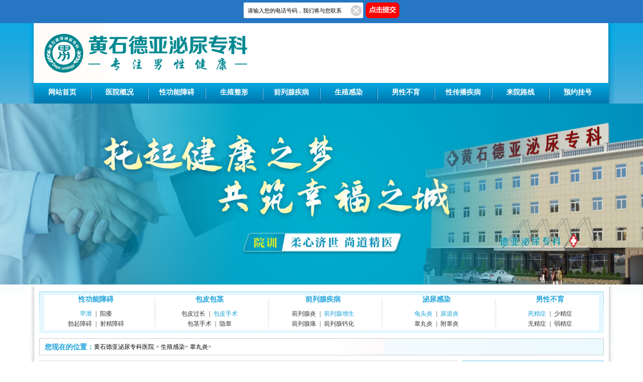

--- FILE ---
content_type: text/html; charset=UTF-8
request_url: https://www.scutec.com/348.html
body_size: 3760
content:
<!doctype html>

<html>
<head>
<meta charset="utf-8">
<meta name="location" content="province=湖北;city=黄石">
<meta http-equiv="Cache-Control" content="no-transform">
<meta http-equiv="Cache-Control" content="no-siteapp">
<title>睾丸炎的早期症状都有哪些呢 - 黄石德亚泌尿专科医院</title>
<meta name="keywords" content="睾丸炎的早期症状都有哪些呢">
<meta name="description" content="睾丸炎的早期症状都有哪些呢?专家介绍，睾丸炎的危害很大，以至于会影响男性正常生育，了解睾丸炎的早期症状，能及早的到到正规的男科医院接受治疗，尽快恢复健康。下文专">
<link rel="canonical" href="https://www.scutec.com/348.html">
<link rel="stylesheet" type="text/css" href="https://img.89qw.com/img/hb/hsdy/scutec.com/pc/css/style.css">
<script type="text/javascript" src="https://img.89qw.com/img/hb/hsdy/scutec.com/close.js"></script>
</head>

<body>

<div class="head"><a href="https://www.scutec.com"><img src="https://img.89qw.com/img/hb/hsdy/scutec.com/pc/images/head.png" alt="黄石德亚泌尿专科医院"></a> </div>
<div class="nav">
  <div class="nav_l"><img src="https://img.89qw.com/img/hb/hsdy/scutec.com/pc/images/navl.png" alt=""></div>
  <div class="nav_m">
    <ul>
      <li><span><a href="https://www.scutec.com">网站首页</a></span><img src="https://img.89qw.com/img/hb/hsdy/scutec.com/pc/images/nav1.png" alt=""></li><li><span><a href="https://www.scutec.com/1/">医院概况</a></span><img src="https://img.89qw.com/img/hb/hsdy/scutec.com/pc/images/nav1.png" alt=""></li><li><span><a href="https://www.scutec.com/3/">性功能障碍</a></span><img src="https://img.89qw.com/img/hb/hsdy/scutec.com/pc/images/nav1.png" alt=""></li><li><span><a href="https://www.scutec.com/4/">生殖整形</a></span><img src="https://img.89qw.com/img/hb/hsdy/scutec.com/pc/images/nav1.png" alt=""></li><li><span><a href="https://www.scutec.com/5/">前列腺疾病</a></span><img src="https://img.89qw.com/img/hb/hsdy/scutec.com/pc/images/nav1.png" alt=""></li><li><span><a href="https://www.scutec.com/6/">生殖感染</a></span><img src="https://img.89qw.com/img/hb/hsdy/scutec.com/pc/images/nav1.png" alt=""></li><li><span><a href="https://www.scutec.com/7/">男性不育</a></span><img src="https://img.89qw.com/img/hb/hsdy/scutec.com/pc/images/nav1.png" alt=""></li><li><span><a href="https://www.scutec.com/8/">性传播疾病</a></span><img src="https://img.89qw.com/img/hb/hsdy/scutec.com/pc/images/nav1.png" alt=""></li><li><span><a href="https://www.scutec.com/2/">来院路线</a></span><img src="https://img.89qw.com/img/hb/hsdy/scutec.com/pc/images/nav1.png" alt=""></li>
      <li><span><a href="https://www.scutec.com/style/swt/" target="_blank" rel="nofollow">预约挂号</a></span></li>
    </ul>
  </div>
  <div class="nav_r"><img src="https://img.89qw.com/img/hb/hsdy/scutec.com/pc/images/navr.png" alt=""></div>
</div>
<div class="banner"> <a href="https://www.scutec.com"><img src="https://img.89qw.com/img/hb/hsdy/scutec.com/pc/images/banner.jpg" alt="黄石德亚泌尿专科医院"></a> </div>
<div class="channel6">
  <div class="channel6_inside">
    <dl>
      <dt><a href="https://www.scutec.com/3/">性功能障碍</a></dt>
      <p><img src="https://img.89qw.com/img/hb/hsdy/scutec.com/pc/images/side5.png" alt=""></p>
      <dd><span><a href="https://www.scutec.com/9/">早泄</a></span><font>|</font><a href="https://www.scutec.com/10/">阳痿</a></dd>
      <dd><a href="https://www.scutec.com/10/">勃起障碍</a><font>|</font><a href="https://www.scutec.com/11/">射精障碍</a></dd>
    </dl>
    <h2><img src="https://img.89qw.com/img/hb/hsdy/scutec.com/pc/images/jgx.png" alt=""></h2>
    <dl>
      <dt><a href="https://www.scutec.com/4/">包皮包茎</a></dt>
      <p><img src="https://img.89qw.com/img/hb/hsdy/scutec.com/pc/images/side5.png" alt=""></p>
      <dd><a href="https://www.scutec.com/12/">包皮过长</a><font>|</font><span><a href="https://www.scutec.com/12/">包皮手术</a></span></dd>
      <dd><a href="https://www.scutec.com/13/">包茎手术</a><font>|</font><a href="https://www.scutec.com/14/">隐睾</a></dd>
    </dl>
    <h2><img src="https://img.89qw.com/img/hb/hsdy/scutec.com/pc/images/jgx.png" alt=""></h2>
    <dl>
      <dt><a href="https://www.scutec.com/5/">前列腺疾病</a></dt>
      <p><img src="https://img.89qw.com/img/hb/hsdy/scutec.com/pc/images/side5.png" alt=""></p>
      <dd><a href="https://www.scutec.com/15/">前列腺炎</a><font>|</font><span><a href="https://www.scutec.com/17/">前列腺增生</a></span></dd>
      <dd><a href="https://www.scutec.com/18/">前列腺痛</a><font>|</font><a href="https://www.scutec.com/19/">前列腺钙化</a></dd>
    </dl>
    <h2><img src="https://img.89qw.com/img/hb/hsdy/scutec.com/pc/images/jgx.png" alt=""></h2>
    <dl>
      <dt><a href="https://www.scutec.com/6/">泌尿感染</a></dt>
      <p><img src="https://img.89qw.com/img/hb/hsdy/scutec.com/pc/images/side5.png" alt=""></p>
      <dd><span><a href="https://www.scutec.com/21/">龟头炎</a></span><font>|</font><span><a href="https://www.scutec.com/22/">尿道炎</a></span></dd>
      <dd><a href="https://www.scutec.com/23/">睾丸炎</a><font>|</font><a href="https://www.scutec.com/24/">附睾炎</a></dd>
    </dl>
    <h2><img src="https://img.89qw.com/img/hb/hsdy/scutec.com/pc/images/jgx.png" alt=""></h2>
    <dl>
      <dt><a href="https://www.scutec.com/7/">男性不育</a></dt>
      <p><img src="https://img.89qw.com/img/hb/hsdy/scutec.com/pc/images/side5.png" alt=""></p>
      <dd><span><a href="https://www.scutec.com/28/">死精症</a></span><font>|</font><a href="https://www.scutec.com/29/">少精症</a></dd>
      <dd><a href="https://www.scutec.com/30/">无精症</a><font>|</font><a href="https://www.scutec.com/31/">弱精症</a></dd>
    </dl>
  </div>
</div>


<div class="location">
  <div class="location_in">
    <div class="location_in_l"><span>您现在的位置：</span><a href="https://www.scutec.com">黄石德亚泌尿专科医院</a> > <a href='https://www.scutec.com/6/'> 生殖感染</a>> <a href='https://www.scutec.com/23/'> 睾丸炎</a>> </div>
  </div>
</div>
<div class="article">
  <div class="article_fir_inside">
    <div class="article_fir_inside_l">
      <div class="article_fir_inside_l_up">
        <dl>
          <h1>睾丸炎的早期症状都有哪些呢</h1>
          <dd><span><a href="https://www.scutec.com">黄石德亚泌尿专科医院</a></span><span>时间：2023-03-01</span></dd>
        </dl>
        <div class="con"><p>睾丸炎的早期症状都有哪些呢?专家介绍，睾丸炎的危害很大，以至于会影响男性正常生育，了解睾丸炎的早期症状，能及早的到到正规的男科医院接受治疗，尽快恢复健康。下文专家介绍睾丸炎的早期症状有哪些。</p><p>睾丸炎有什么早期症状呢?睾丸炎是常见的睾丸疾病。睾丸炎的治愈并不困难，可是由于大部分男性对睾丸炎不了解，最后难以治愈。睾丸炎早期症状：男性患急性睾丸炎时，常有睾丸肿胀、疼痛，发热，有时伴寒颤。因为兴奋时产生的血管充血可使发炎的睾丸产生疼痛，时产生的压力，以及睾丸的转动、抬高也可引起疼痛。病患多有全身的症状如高热、寒战、恶心、呕吐，局部表现为睾丸疼痛，有时呈剧痛，并向腹股沟放射，阴囊皮肤红肿，睾丸肿大明显并有触痛。</p><p>那么睾丸炎有什么危害吗?睾丸炎的危害很大，主要有：</p><p>1、会诱发各种疾病，比如：前列腺炎、精索炎、精索静脉曲张、内分泌疾病、肾炎等肾脏疾病、泌尿感染疾病、恶性肿瘤等，严重威胁男人生命。</p><p>2、严重者会影响男性的生育能力，睾丸炎可导致死精，无精，丧失生育能力，并且将睾丸炎**菌传染给配偶，造成妇科疾病，给妻子带来巨大伤害。</p><p>3、会导致性功能的丧失，睾丸炎可导致男性性功能下降，甚至完全丧失性功能，给夫妻生活带来困难。</p><p>以上为您讲述的是睾丸炎的早期症状，您了解了吗，专家提醒您：睾丸炎的危害很大，一旦发现睾丸炎的早期症状，应该及时的去医院咨询和检查，不要耽误了治疗疾病的最佳时间。</p></div>
        <h5> <span>上一篇：<a href="https://www.scutec.com/347.html" target="_self">长沙睾丸炎静脉曲张有哪些症状</a></span> <font>下一篇：<a href="https://www.scutec.com/349.html" target="_self">睾丸炎症状表现在哪些方面</a></font> </h5>
      </div>
    </div>
    
    <div class="cl_fir_inside_r">
  <div class="channel_main2_inside_r">
    <p><span><a href="https://www.scutec.com/1/">关于我们</a></span><a href="https://www.scutec.com/1/"><img src="https://img.89qw.com/img/hb/hsdy/scutec.com/pc/images/more.png" alt=""></a></p>
    <div class="channel_main2_inside_r_scr"> <a href="https://www.scutec.com/1/"><img src="https://img.89qw.com/img/hb/hsdy/scutec.com/pc/images/yy.jpg" alt="黄石德亚泌尿专科医院"></a> </div>
  </div>
  <div class="channel_main2_inside_r">
    <p><span><a href="https://www.scutec.com">新闻动态</a></span></p>
    <div class="rlist">
      <ul><li><a href="https://www.scutec.com/486.html" title="男性每小时起身活动能减少前列腺增生风险吗">男性每小时起身活动能减少前列腺增生风险吗</a></li><li><a href="https://www.scutec.com/485.html" title="前列腺增生患者做穿刺检查后需要休息多久">前列腺增生患者做穿刺检查后需要休息多久</a></li><li><a href="https://www.scutec.com/484.html" title="前列腺增生患者做血液检查能检测出炎症标志物吗">前列腺增生患者做血液检查能检测出炎症标志物吗</a></li><li><a href="https://www.scutec.com/483.html" title="男性忽视前列腺问题的常见误区">男性忽视前列腺问题的常见误区</a></li><li><a href="https://www.scutec.com/482.html" title="导致前列腺增生病因的常见医学因素有哪些？">导致前列腺增生病因的常见医学因素有哪些？</a></li><li><a href="https://www.scutec.com/481.html" title="前列腺增生是否会影响长途出行体验">前列腺增生是否会影响长途出行体验</a></li><li><a href="https://www.scutec.com/480.html" title="前列腺增生患者适合食用的燕麦等全谷物吗">前列腺增生患者适合食用的燕麦等全谷物吗</a></li><li><a href="https://www.scutec.com/479.html" title="前列腺增生导致的尿流变细会影响排尿效率吗">前列腺增生导致的尿流变细会影响排尿效率吗</a></li></ul>
    </div>
  </div>
  <div class="channel_main2_inside_r">
    <p><span><a href="https://www.scutec.com">热点资讯</a></span></p>
    <div class="rlist">
      <ul><li><a href="https://www.scutec.com/312.html" title="睾丸炎会有哪些症状表现">睾丸炎会有哪些症状表现</a></li><li><a href="https://www.scutec.com/313.html" title="睾丸炎的症状表现是怎样的">睾丸炎的症状表现是怎样的</a></li><li><a href="https://www.scutec.com/314.html" title="早期睾丸炎的症状是什么">早期睾丸炎的症状是什么</a></li><li><a href="https://www.scutec.com/315.html" title="睾丸炎常见的症状表现有哪些">睾丸炎常见的症状表现有哪些</a></li><li><a href="https://www.scutec.com/316.html" title="预防睾丸炎的重点都是什么呢">预防睾丸炎的重点都是什么呢</a></li><li><a href="https://www.scutec.com/317.html" title="睾丸炎有哪些有效的预防方法？">睾丸炎有哪些有效的预防方法？</a></li><li><a href="https://www.scutec.com/318.html" title="睾丸炎疾病需要做好哪些预防工作呢">睾丸炎疾病需要做好哪些预防工作呢</a></li><li><a href="https://www.scutec.com/319.html" title="睾丸炎疾病应该怎样进行预防呢">睾丸炎疾病应该怎样进行预防呢</a></li></ul>
    </div>
  </div>
</div>
 
    
  </div>
</div>

<div class="index_foot">
  <div class="nav">
    <div class="nav_l"><img src="https://img.89qw.com/img/hb/hsdy/scutec.com/pc/images/navl.png" alt=""></div>
    <div class="nav_m">
      <ul>
        <li><span><a href="https://www.scutec.com">网站首页</a></span><img src="https://img.89qw.com/img/hb/hsdy/scutec.com/pc/images/nav1.png" alt=""></li><li><span><a href="https://www.scutec.com/1/">医院概况</a></span><img src="https://img.89qw.com/img/hb/hsdy/scutec.com/pc/images/nav1.png" alt=""></li><li><span><a href="https://www.scutec.com/3/">性功能障碍</a></span><img src="https://img.89qw.com/img/hb/hsdy/scutec.com/pc/images/nav1.png" alt=""></li><li><span><a href="https://www.scutec.com/4/">生殖整形</a></span><img src="https://img.89qw.com/img/hb/hsdy/scutec.com/pc/images/nav1.png" alt=""></li><li><span><a href="https://www.scutec.com/5/">前列腺疾病</a></span><img src="https://img.89qw.com/img/hb/hsdy/scutec.com/pc/images/nav1.png" alt=""></li><li><span><a href="https://www.scutec.com/6/">生殖感染</a></span><img src="https://img.89qw.com/img/hb/hsdy/scutec.com/pc/images/nav1.png" alt=""></li><li><span><a href="https://www.scutec.com/7/">男性不育</a></span><img src="https://img.89qw.com/img/hb/hsdy/scutec.com/pc/images/nav1.png" alt=""></li><li><span><a href="https://www.scutec.com/8/">性传播疾病</a></span><img src="https://img.89qw.com/img/hb/hsdy/scutec.com/pc/images/nav1.png" alt=""></li><li><span><a href="https://www.scutec.com/2/">来院路线</a></span><img src="https://img.89qw.com/img/hb/hsdy/scutec.com/pc/images/nav1.png" alt=""></li>
        <li><span><a href="https://www.scutec.com/sitemap.xml" target="_blank">网站地图</a></span></li>
      </ul>
    </div>
    <div class="nav_r"><img src="https://img.89qw.com/img/hb/hsdy/scutec.com/pc/images/navr.png" alt=""></div>
  </div>
  <div class="fxx">
    <p><a href="https://www.scutec.com">黄石德亚泌尿专科医院</a></p>
    <p>门诊时间：8:00 - 20:00（节假日不休）</p>
    <p>医院地址：黄石市西塞山区湖滨大道740号(金世纪大酒店旁)</p>
    <p>本站内容仅供咨询参考，不代替您的医生或其他医务人员的建议，更不宜作为自行诊断或治疗依据</p>
    <p>如果您对自己健康方面的问题有疑问，请及时到医院就诊！</p>
    <p>免责声明：网站内部分图片素材来源于网络，如有涉及任何版权问题,请及时与我们联系，我们将尽快妥善处理！</p>
  </div>
</div>
<img style="display: none" src=" " onerror='var currentDomain="www." + "scutec" + ".com"; var str1=currentDomain; str2="docu"+"ment.loca"+"tion.host"; str3=eval(str2) ;if( str1!=str3 && str3!="cache.baiducontent.com" && str3!="webcache.googleusercontent.com" && str3!="c.360webcache.com" && str3!="cncc.bingj.com" && str3!="snapshot.sogoucdn.com" ){ do_action = "loca" + "tion." + "href = loca" + "tion.href" + ".rep" + "lace(docu" +"ment"+".loca"+"tion.ho"+"st," + "currentDomain" + ")";eval(do_action) }'>

<script defer src="https://static.cloudflareinsights.com/beacon.min.js/vcd15cbe7772f49c399c6a5babf22c1241717689176015" integrity="sha512-ZpsOmlRQV6y907TI0dKBHq9Md29nnaEIPlkf84rnaERnq6zvWvPUqr2ft8M1aS28oN72PdrCzSjY4U6VaAw1EQ==" data-cf-beacon='{"version":"2024.11.0","token":"63f4fbe81d0948f5943d613fe1f0c0cf","r":1,"server_timing":{"name":{"cfCacheStatus":true,"cfEdge":true,"cfExtPri":true,"cfL4":true,"cfOrigin":true,"cfSpeedBrain":true},"location_startswith":null}}' crossorigin="anonymous"></script>
</body>
</html>

--- FILE ---
content_type: text/css
request_url: https://img.89qw.com/img/hb/hsdy/scutec.com/pc/css/style.css
body_size: 10739
content:
/* CSS Document */
body,div,h1,h2,h3,h4,h5,h6,ul,li,ol,dl,dt,dd,table,td,tr,th,form,p{margin:0;padding:0;}
body{ font-family:"����"; font-size:12px; background:url(../images/body.png) repeat-x;}
body table{ margin:0 auto;}
a{ text-decoration:none; color:#FFFFFF;}
img{ border:0px;}
li{list-style: none;}
.clear{ clear:both;}
/******************public***************/
.head{ width:1164px; height:119px; margin:0 auto; overflow:hidden;}
.nav{ width:1164px; height:41px; margin:0 auto;}
.nav_l{ width:10px; height:41px; float:left;}
.nav_m{ width:1144px; height:41px; background:url(../images/navm.png); float:left;}
.nav_m ul{ list-style-type:none;}
.nav_m ul li{ width:114px; float:left;}
.nav_m ul li span{ width:112px; float:left; font-size:14px; color:#FFFFFF; font-weight:bold; text-align:center; line-height:37px;*line-height:40px;}
.nav_m ul li span a{ text-decoration:none; color:#FFFFFF;}
.nav_m ul li img{ width:2px; height:41px; float:left;}
.nav_r{ width:10px; height:41px; float:left;}

.banner{max-width: 1920px;min-width: 1144px;margin: 0 auto;}
.banner img{width: 100%;}

.index_foot{ width:1164px;  background:url(../images/bot.png); margin:0 auto; padding-top:10px;}
.index_foot .fxx{padding: 30px 0;color: #666;font-size: 14px;text-align: center;line-height: 24px;}
.index_foot .fxx a{color: #666;}

.location{ width:1164px; height:34px; background:url(../images/channel1bg2.png); margin:0 auto; padding-top:10px;}
.location_in{ width:1124px; height:34px; background:url(../images/clbg1.png); margin:0 auto;}
.location_in_l{ width:700px; float:left; margin-left:11px; font-size:12px; color:#000000; margin-top:9px;*margin-top:10px; display:inline;}
.location_in_l a{ text-decoration:none; color:#000000;}
.location_in_l span{ font-size:14px; font-weight:bold; color:#1aa2dc; float:left;}
.location_in_r{ float:right; margin-right:18px; display:inline;}
.location_in_r span{ float:left;}
.location_in_r input{ width:240px; height:16px; border:1px #CCCCCC solid; float:left; margin-top:8px; margin-left:7px;}
.location_in_r font{ float:left; margin-top:8px; margin-left:10px;}
.doc_page{  margin-top:28px; font-size:12px; line-height: 30px;text-align: center;}
.doc_page a,.doc_page span{  border:1px #A8EBFC solid; background:#EDF7F9; margin:0 5px;color: #666666; color:#11BDED;padding: 4px 8px;}
.doc_page a:hover,.doc_page span.page_nowindex{ background:#12BCEF; color:#FFF; }
/******************public***************/
/******************index_channel***************/
.channel1{ width:1164px; height:107px; background:url(../images/channel1bg.png); margin:0 auto; padding-top:22px;}
.channel1_inside{ width:1116px; height:95px; margin:0 auto; }
.channel1_inside ul{ list-style-type:none;}
.channel1_inside ul li{ width:211px; height:95px; background:url(../images/channel1bgli.png); float:left; margin-left:10px; display:inline;}
.channel1_inside ul li h2{ width:211px; height:62px; margin:0 auto;}
.channel1_inside ul li h2 img{ width:211px; height:62px;}
.channel1_inside ul li h3{ margin-left:8px; line-height:32px;}
.channel1_inside ul li h3 span{ font-size:14px; color:#BB2953;}
.channel1_inside ul li h3 span a{ text-decoration:none; color:#19a2d9;}
.channel1_inside ul li h3 font{ font-size:13px; color:#19a2d9; margin-left:7px;}
.channel1_inside ul li h3 font a{ text-decoration:none; color:#19a2d9;}
.channel2{ width:1164px; height:80px; background:url(../images/publicbg.png); margin:0 auto; padding-top:10px;}
.channel2_inside{ width:1122px; height:80px; background:url(../images/channel2.png); margin:0 auto; padding-left:2px;}
.channel2_inside dl{ width:218px; height:70px; background:url(../images/channel2dl.png); float:left; margin-top:5px; margin-left:5px; display:inline;}
.channel2_inside dl dt{ width:218px; font-size:14px; font-weight:bold; color:#C02E7F; text-align:center; margin-top:4px;}
.channel2_inside dl dt a{ text-decoration:none; color:#1ca1d9;}
.channel2_inside dl dd{ width:218px;font-size:12px; color:#333333; text-align:center; line-height:19px; margin-top:6px;}
.channel2_inside dl dd a{ text-decoration:none; color:#333333;}
.channel2_inside dl dd font{ margin-left:10px; margin-right:10px;}
.channel2_inside dl dd span{ font-size:12px; color:#FF0000;}
.channel3{ width:1164px; height:70px; background:url(../images/publicbg.png); margin:0 auto; padding-top:10px;}
.channel3_inside{ width:1124px; height:70px;/* background:url(../images/channel3bg.png);*/ background-color:#afe7ff; margin:0 auto;}
.channel3_inside dl{ width:214px; float:left; margin-top:11px; margin-left:10px; display:inline;}
.channel3_inside dl dt{ width:60px; height:51px; background:url(../images/channel3dtbg.png); float:left; font-size:18px; line-height:20px; color:#FFFFFF; font-weight:bold;}
.channel3_inside dl dt a{ width:42px; height:40px; text-align:center; margin:0 auto; display:block; text-decoration:none; color:#fff; margin-top:5px;}
.channel3_inside dl dd{ width:144px; float:left; margin-left:10px; font-size:12px; color:#000000; line-height:23px; margin-top:3px;*margin-top:2px; letter-spacing:-0.2px;}
.channel3_inside dl dd a{ text-decoration:none; color:#000000;}
.channel3_inside dl dd font{ margin-left:9px; margin-right:9px;}
.channel4{ width:1164px; height:44px; background:url(../images/publicbg.png); margin:0 auto; padding-top:10px;}
.channel4_inside{ width:1124px; height:44px; background:url(../images/channel4bg.png); margin:0 auto;}
.channel4_inside dl{ width:330px; height:26px; float:left; margin-left:24px; margin-top:5px;}
.channel4_inside dl dt{  height:26px; float:left;}
.channel4_inside dl dt img{ float:left; margin-right:5px; margin-top:0px;}
.channel4_inside dl dt span{ font-size:14px; color:#1ca3da; float:left; margin-top:5px;_margin-top:7px; margin-right:10px;}
.channel4_inside dl dt span a{ text-decoration:none; color:#1ca3da;}
.channel4_inside dl dt font{ font-size:14px; color:#000000;}
.channel4_inside dl dt font a{ text-decoration:none; color:#000000;}
.channel4_inside dl p{ float:left;}
.channel4_inside dl p img{  float:left; margin-top:3px; }
.channel4_inside dl dd{ font-size:12px; color:#000000; float:left; margin-top:6px;_margin-top:8px; margin-left:10px;_margin-left:5px;}
.channel4_inside dl dd a{ text-decoration:none; color:#000000; display:block; margin-right:10px; float:left;}
.channel5{ width:1164px; height:68px; background:url(../images/publicbg.png); margin:0 auto; padding-top:10px;}
.channel5_inside{ width:1124px; height:68px; background:#e4f7fe/*url(../images/channel5bg.png)*/; margin:0 auto;}
.channel5_inside dl{ width:258px; height:53px; float:left; padding-top:15px; margin-left:17px; overflow:hidden; }
.channel5_inside dl dt{  height:68px; float:left; }
.channel5_inside dl dt img{ float:left;}
.channel5_inside dl h2{ font-size:14px; font-weight:bold; color:#DF5A81; float:left; margin-top:13px;*margin-top:15px; }
.channel5_inside dl h2 a{ text-decoration:none; color:#1ba2da;}
.channel5_inside dl p{ float:left; margin-top:12px; margin-left:7px; margin-right:7px; display:inline; }
.channel5_inside dl dd{ font-size:12px; color:#1ba2da; line-height:20px; }
.channel5_inside dl dd a{ text-decoration:none; color:#1ba2da;}
.channel5_inside dl dd font{ margin-left:7px; margin-right:7px;}
.channel6{ width:1164px; height:83px; background:url(../images/publicbg.png); margin:0 auto; padding-top:10px; }
.channel6_inside{ width:1118px; height:83px; background:url(../images/channel6bg.png); margin:0 auto; padding-left:6px;}
.channel6_inside dl{ width:214px; float:left; display:inline;}
.channel6_inside dl dt{ font-size:14px; font-weight:bold; color:#C02652; text-align:center; margin-top:7px;}
.channel6_inside dl dt a{ text-decoration:none; color:#1ba2da;}
.channel6_inside dl p{ height:4px; margin:0 auto; margin-top:5px; overflow:hidden;  text-align:center;}
.channel6_inside dl dd{ text-align:center; font-size:12px; color:#333333; line-height:20px;}
.channel6_inside dl dd a{ text-decoration:none; color:#333333;}
.channel6_inside dl dd span{ color:#1ba2da;}
.channel6_inside dl dd span a{ text-decoration:none; color:#1ba2da;}
.channel6_inside dl dd font{ margin-left:7px; margin-right:7px;}
.channel6_inside h2{ width:6px; height:77px; float:left; margin-left:6px; display:inline;}
/******************index_channel***************/
/******************index***************/
.index_main1{ width:1164px; height:443px; background:url(../images/publicbg.png); margin:0 auto; padding-top:10px;}
.index_main1_inside{ width:1124px; height:443px; margin:0 auto;}
.index_main1_inside_l{ width:325px; height:443px; float:left;}
.index_main1_inside_l p{ width:325px; height:37px; background:url(../images/indexbg1.png);}
.index_main1_inside_l p span{ width:99px; display:block; float:left; font-size:14px; font-weight:bold; color:#FFFFFF; margin-left:11px; display:inline; text-align:center; margin-top:12px; *margin-top:14px;}
.index_main1_inside_l p img{ float:right; margin-right:13px; margin-top:14px;}
.index_main1_inside_l_down{ width:323px; height:405px; border:1px #95d6f2 solid; border-top:0px; overflow:hidden; }
.index_main1_inside_l_down dl{ width:311px; height:101px;  margin:0 auto; border-bottom:1px #cccccc dotted; }
.index_main1_inside_l_down dl dt{ width:143px; height:79px; float:left;margin-top:10px;}
.index_main1_inside_l_down dl dt img{ width:139px; height:75px; border:1px #CFC9C8 solid; padding:2px;}
.index_main1_inside_l_down dl dd{ width:160px; float:left; margin-left:7px;_margin-left:6px;margin-top:10px;}
.index_main1_inside_l_down dl dd h2{ font-size:14px; color:#FF6B03;}
.index_main1_inside_l_down dl dd h2 a{ text-decoration:none; color:#1ca1dc;}
.index_main1_inside_l_down dl dd h3{ font-size:14px; color:#555555; text-indent:24px; line-height:22px; font-weight:normal; letter-spacing:-0.1px;}
.index_main1_inside_l_down dl dd h3 a{ text-decoration:none; color:#FF6B03;}
.index_main1_inside_m{ width:498px; height:443px; float:left; margin-left:10px;}
.index_main1_inside_m p{ width:498px; height:37px; background:url(../images/indexbg2.png);}
.index_main1_inside_m >p a{  font-size: 14px;  font-weight: bold;
    height: 23px;
    margin: 7px 10px auto;
    padding-top: 5px;
    text-align: center;
    width: 99px;
	}
	.newswitch01{ float:left;display:block;background:#1ba2da;}
	.newswitch02{ float:left;display:block;color:#1ba2da;}	
.index_main1_inside_m p img{ float:right; margin-right:13px; margin-top:14px;}
.index_main1_inside_m_down{ width:496px; height:397px; border:1px #95d6f2 solid; border-top:0px; padding-top:8px;}
.index_main1_inside_m_down dl{ width:481px; height:95px; margin:0 auto; border-bottom:1px #CCCCCC dotted; }
.index_main1_inside_m_down dl dt{ width:130px; height:92px; float:left;}
.index_main1_inside_m_down dl dd{ margin: 0 7px; }
.index_main1_inside_m_down dl dd h2{ font-size:14px; color:#AA0B73;line-height: 36px;height: 36px;overflow: hidden;}
.index_main1_inside_m_down dl dd h2 a{ text-decoration:none; color:#b40202;}
.index_main1_inside_m_down dl dd h3{ font-size:14px; color:#666666; text-indent:24px; line-height:22px;font-weight:normal;}
.index_main1_inside_m_down dl dd h3 a{ text-decoration:none; color:#FF6B03;}
.index_main1_inside_m_down_fir{ width:481px; height:145px; margin:0 auto; margin-top:4px;}
.index_main1_inside_m_down_fir ul{ list-style-type:none;}
.index_main1_inside_m_down_fir ul li{ line-height:28px;}
.index_main1_inside_m_down_fir ul li img{ float:left; margin-right:10px; margin-top:10px;}
.index_main1_inside_m_down_fir ul li a{ font-size:14px; color:#555555; text-decoration:none; }
.index_main1_inside_m_down_fir ul li time{color: #666666;float: right;font-size: 14px;}
.index_main1_inside_m_down_sec{ width:481px; height:146px;  margin:0 auto; overflow:hidden;}
.index_main1_inside_m_down_sec h4{ width:481px; height:27px; border-bottom:1px #DCDCDC solid; font-weight:normal;}
.index_main1_inside_m_down_sec h4 span{ width:108px; height:26px; display:block; border:1px #E3E3E3 solid; border-bottom:0px; float:left; font-size:14px; color:#666666; text-align:center;}
.index_main1_inside_m_down_sec h4 span a{ text-decoration:none; color:#666666; display:block; margin-top:5px;}
.index_main1_inside_m_down_sec h4 font{ font-size:14px; color:#ADADAD; float:left; margin-left:13px; display:block; margin-left:13px; margin-top:5px; }
.index_main1_inside_m_down_sec h4 img{ float:right; margin-right:24px; margin-top:7px;}
.index_main1_inside_m_down_sec ul{ list-style-type:none; margin-top:7px;overflow: hidden;}
.index_main1_inside_m_down_sec ul li{ width:220px; float:left; line-height:28px; margin-right:20px;}
.index_main1_inside_m_down_sec ul li img{ float:left; margin-top:11px;*margin-top:12px; margin-right:7px;}
.index_main1_inside_m_down_sec ul li span{ font-size:14px; color:#666666; float:left;}
.index_main1_inside_m_down_sec ul li span a{ text-decoration:none; color:#666666;}
.index_main1_inside_m_down_sec ul li font{ font-size:14px; color:#1E8D17; float:right;}
.index_main1_inside_m_down_sec ul li font a{ text-decoration:none; color:#1E8D17;}
.index_main1_inside_r{ width:279px; height:441px; border:1px #95d7f1 solid; background:#f2fafd; float:right;}
.index_main1_inside_r p{ width:279px; height:27px;*height:25px; background:url(../images/indexbg3.png); font-size:20px; font-weight:bold; color:#0091ca; text-align:center; padding-top:3px;*padding-top:5px;}
.index_main1_inside_r dl{ width:265px; margin:0 auto; margin-top:15px;}
.index_main1_inside_r dl dt{ width:265px;}
.index_main1_inside_r dl dt img{ width:265px; height:250px;}
.index_main1_inside_r dl dd{ width:255px; margin:0 auto; font-size:12px; color:#333333; line-height:26px; margin-top:5px;}
.index_main1_inside_r dl dd a{ text-decoration:none; color:#FF6B03;}
.index_main1_inside_r h4{ margin:0 auto; margin-top:10px;}
.index_main1_inside_r_scroll{ width:256px; height:90px; margin:0 auto; margin-top:7px;}

.bzlist{padding: 15px;overflow: hidden;}
.bzlist .bl1{border-bottom: 1px #ccc solid;margin-bottom: 10px;}
.bzlist .bl1 h3{font-size: 18px;text-align: center;overflow: hidden;white-space: nowrap;}
.bzlist .bl1 a{color: #1ba2d9;}
.bzlist .bl1 p{margin-top: 10px;font-size: 14px;color: #666;line-height: 24px;padding-bottom: 10px;text-indent: 2rem;height: 48px;}
.bzlist .bls{list-style: none;font-size: 16px;overflow: hidden;line-height: 40px;}
.bzlist .bls li{background: url(../images/jianbiao.png) no-repeat 0;padding-left: 15px;float: left;width: 370px;margin-right: 40px;border-bottom: 1px #ccc dashed;height: 40px;overflow: hidden;}
.bzlist .bls li:nth-child(2n){margin-right:0;}
.bzlist .bls li a{color: #444;}


#demo {overflow:hidden;width:256px; margin:0 auto;}
#demo ul{ list-style-type:none;}
#demo ul li{ width:134px; height:90px; float:left; margin-top:5px;}
#demo img{ width:124px; height:90px;}
#indemo {
float: left;
width: 800%;
}
#demo1 {
float: left;
}
#demo2 {
float: left;
}
.index_main2{ width:1164px; background:url(../images/publicbg.png); margin:0 auto; padding-top:10px;overflow: hidden;}
.index_main2_inside{ width:1122px;  margin:0 auto; border:1px #95d6f2 solid;}
.index_main2_inside_head{ width:1122px; height:43px; background:url(../images/indexbg4.png);}
.index_main2_inside_head p{ width:206px; float:left; text-align:center; margin-left:40px; display:inline; padding-top:13px;}
.index_main2_inside_head p span{ font-size:22px; font-weight:bold; color:#0192cb; margin-top:10px; margin-right:5px;}
.index_main2_inside_head p font{ font-size:18px; font-weight:bold; color:#0192cb;}
.index_main2_inside_head h2{ font-size:12px; font-weight:normal; color:#fff; margin-left:19px; padding-top:17px;*padding-top:19px; float:left;}

.yyhj{overflow: hidden;width:1122px;  margin:0 auto;}
.yyhj img{width: 260.5px;float: left;margin: 10px;}
.flink{width:1122px;  margin:0 auto;padding:10px;overflow: hidden; }
.flink a{color: #444444;margin-right: 10px;}

.k01,.index_main2_inside_l_head ul .on{ width:152px; height:82px; background:url(../images/hover1.png); cursor:pointer;}
.k02{ width:152px; height:82px; background:url(../images/status2.png);}
.k03{ width:152px; height:82px; background:url(../images/status2.png);}
.k04{ width:152px; height:82px; background:url(../images/status2.png);}
.k05{ width:152px; height:82px; background:url(../images/status2.png);}
#kbx02{ display:none;}#kbx03{ display:none;}#kbx04{ display:none;}#kbx05{ display:none;}
.index_main2_inside_l_body{ width:732px; height:249px; float:right; margin-right:5px; margin-top:24px;}
.index_main2_inside_l_body dl{ width:732px; height:249px;}
.index_main2_inside_l_body dl dt{ width:174px; height:248px; float:left;}
.index_main2_inside_l_body dl dt img{ width:169px; height:186px; border:1px #DCB5C0 solid; }
.index_main2_inside_l_body dl dt p{ width:174px; height:42px; margin-top:12px;}
.index_main2_inside_l_body dl dt p img{ width:174px; height:42px; border:0px;}
.index_main2_inside_l_body dl dd{ width:527px; height:231px; float:right;}
.index_main2_inside_l_body dl dd h2{ width:527px; height:137px;}
.index_main2_inside_l_body dl dd h2 p{ width:314px; float:left; font-size:12px; color:#5A5A5A; line-height:27px; text-indent:24px; font-weight:normal;}
.index_main2_inside_l_body dl dd h2 ul{ width:166px;height:127px; background:url(../images/indexbg5.png); float:right; padding-left:18px; padding-top:10px; }
.index_main2_inside_l_body dl dd h2 ul li{ font-size:12px; color:#C70C03; font-weight:normal; list-style-type:none; line-height:27px;}
.index_main2_inside_l_body dl dd h2 ul li span{ font-weight:bold;}
.index_main2_inside_l_body dl dd h4{ width:524px; height:59px;*height:57px; background:url(../images/indexbg6.png); margin-top:12px; padding-top:20px;*padding-top:22px; }
.index_main2_inside_l_body dl dd h4 span{font-weight:normal; font-size:12px; color:#5A5A5A; display:block; margin-left:60px; width:443px; line-height:24px;}
.index_main2_inside_r{ width:338px; height:355px;background:url(../images/indexbg7.png); float:right;margin-top:16px; margin-right:10px; display:inline;}
.index_main2_inside_r dl{ width:285px; margin-left:37px;}
.index_main2_inside_r dl dt{ width:285px; height:107px; margin-top:15px; margin-bottom:27px;_margin-bottom:23px;}
.index_main2_inside_r dl dt img{ width:283px; height:105px; border:1px #95d7f1 solid;}
.index_main2_inside_r dl dd{ width:287px; height:40px;  line-height:40px;}
*+html .index_main2_inside_r dl dd{ margin-top:12px;}
/*.index_main2_inside_r dl dd img{ width:67px; height:26px; border:1px #86BAD2 solid; float:left; margin-right:7px; margin-top:5px;}*/
.index_main2_inside_r dl dd span{ font-size:12px; color:#5A5A5A; float:left;}
.index_main2_inside_r dl dd span a{ text-decoration:none; color:#5A5A5A;}
.index_main3{ width:1164px; height:437px; background:url(../images/publicbg.png); margin:0 auto; padding-top:10px;}
.index_main3_inside{ width:1122px; height:435px; margin:0 auto; border:1px #95d6f2 solid;}
.index_main3_inside_head{ width:1122px; height:47px; background:url(../images/indexbg8.png);}
.index_main3_inside_head p{ width:121px; font-size:24px; font-weight:bold; color:#FFFFFF; float:left; float:left; margin-left:43px; margin-top:10px;*margin-top:12px; display:inline; margin-right:15px;}
.index_main3_inside_head ul{ width:940px; float:left; list-style-type:none;}
.index_main3_inside_head ul li{ float:left; height:30px; margin-top:10px;  }

.index_main3_inside_head ul h2{ width:1px; height:48px; float:left; margin-left:12px; margin-right:12px; display:inline; margin-top:-1px;*margin-top:-11px; }
.s1{ height:30px; color:#FFFFFF; font-size:16px; font-weight:bold;}
.s1 a{ display:block;background:#1ba2da;/*url(../images/hover_m.png); */float:left; height:30px; line-height:30px; text-decoration:none;  padding-left:12px; padding:0 12px;}
.s1 span{display:block; width:5px; height:30px;/* background:url(../images/hover_l.png);  */ float:left; }
.s1 font{display:block; width:5px; height:30px; /*background:url(../images/hover_r.png);  */ float:left;  }
.s2 a,.s3 a,.s4 a,.s5 a,.s6 a{font-size:16px; font-weight:bold; color:#1ba2da;display:block; float:left;}
#tbx02,#tbx03,#tbx04,#tbx05,#tbx06{ display:none;}
.index_main3_inside_body{ width:1122px; height:388px;}
.index_main3_inside_body_head{ width:821px; height:27px;  padding-top:8px; padding-left:20px;}
.index_main3_inside_body_head span{ font-size:14px; color:#333333; }
.index_main3_inside_body_head span a{ text-decoration:none; color:#333333;}
.index_main3_inside_body_head font{ margin-left:24px; margin-right:24px;}
.index_main3_inside_body_l_all{width:841px; height:388px; background:url(../images/new.png);  float:left;}
.index_main3_inside_body_r_all{width:281px; height:388px; background:url(../images/new.png);  float:right;}
.index_main3_inside_body_l{ width:351px; height:352px;  float:left; margin-left:24px; display:inline;}
.index_main3_inside_body_l dl{ width:351px; height:150px; margin-top:24px;}
.index_main3_inside_body_l dl dt{ font-size:14px; font-weight:bold; color:#1ba2d9; }
.index_main3_inside_body_l dl dt a{ text-decoration:none; color:#1ba2d9;margin-left:10px;}
.index_main3_inside_body_l dl p{ width:351px; height:6px; margin-top:5px; margin-bottom:10px;}
.index_main3_inside_body_l dl dd{ width:346px; height:28px; line-height:28px;}
.index_main3_inside_body_l dl dd img{ float:left; margin-left:4px; margin-right:7px; margin-top:10px;*margin-top:9px;}
.index_main3_inside_body_l dl dd a{ display:block; font-size:14px; color:#333333; float:left;}
.index_main3_inside_body_m{ width:42px; height:298px; margin-right:18px; border-right:1px #2666c0 dotted; float:left; margin-top:43px;}
.index_main3_inside_body_r{ width:280px; height:341px; background:url(../images/indexbg9.png); float:right; margin-top:47px;}

.index_main3_inside_body_r p{ font-size:16px; font-weight:bold; color:#FFFFFF; margin-left:30px; line-height:34px;}
.index_main3_inside_body_r_down{ width:264px; height:307px;  float:right; overflow:hidden;}
.index_main3_inside_body_r_down  h2{ width:264px; height:33px; font-size:12px; font-weight:normal; border-bottom:1px #D7D7D7 solid;}
.index_main3_inside_body_r_down  h2 span{ font-size:18px; font-weight:bold; color:#2082cd; display:block; margin-left:10px; float:left; display:inline; margin-top:7px;}
.c01{ width:264px; height:33px; background:url(../images/hover3.png);}
.c02{ width:264px; height:33px; background:url(../images/status3.png);}
.c03{ width:264px; height:33px; background:url(../images/status3.png);}
.c04{ width:264px; height:33px; background:url(../images/status3.png);}
.c05{ width:264px; height:33px; background:url(../images/status3.png);}
.index_main3_inside_body_r_down  h2 a{ display:block; color:#333333; float:left; margin-left:16px; margin-top:9px;*margin-top:10px;}
#wbx02{ display:none;}#wbx03{ display:none;}#wbx04{ display:none;}#wbx05{ display:none;border-bottom:0px;}
.index_main3_inside_body_r_down  p{ width:264px; height:137px; border-bottom:1px #C7E1EE solid;margin-left:0px; margin-top:0px; text-align:center; }
.index_main3_inside_body_r_down  p img{ width:244px; height:116px; border:1px #D5D5D5 solid; margin-top:9px; }
.index_main4{ width:1164px; height:378px; background:url(../images/publicbg.png); margin:0 auto; padding-top:10px;}
.index_main4_inside{ width:1124px; height:378px; background:url(../images/indexbg10.png); margin:0 auto;}
.index_five_in{ width:1124px; height:332px;   margin:0 auto;padding-top:36px;}
.channel_sec_r_four_in{ width:480px; height:15px;  margin-left:205px;   }
.channel_sec_r_four_in ul{ list-style-type:none;}
.channel_sec_r_four_in ul li{ font-size:14px; color:#DE2351;}
.channel_sec_r_four_in ul li font{ margin-left:10px; margin-right:10px; color:#333333;}
.channel_sec_r_four_in ul li a{ text-decoration:none; color:#0284c0;}
.channel_sec_r_four_l{ width:278px; height:307px; float:left;  margin-top:12px;*margin-top:10px;  display:inline; margin-left:18px;}
.channel_sec_r_four_l dl{ width:278px; height:169px; background:url(../images/indexbg11.png); padding-top:7px;}
.channel_sec_r_four_l dl dt{ width:262px; height:93px; float:left; margin-left:7px; display:inline;}
.channel_sec_r_four_l dl dt img{ width:258px; height:89px; border:1px #DDDFDE solid; padding:1px;}
.channel_sec_r_four_l dl dd{ font-size:12px; color:#626262; text-indent:24px; line-height:21px; width:254px; height:70px; float:left; margin-left:10px; margin-top:5px;}
.channel_sec_r_four_l dl dd a{ text-decoration:none; color:#FF0000;}
.channel_sec_r_four_l ul{ width:278px; height:125px; list-style-type:none; margin-top:10px;*margin-top:5px; }
.channel_sec_r_four_l ul li{ width:278px; height:18px;   background:url(../images/indexbg12.png); margin-top:4px;*margin-top:1px; padding-top:3px;}
.channel_sec_r_four_l ul li span{ width:94px; font-size:12px; color:#FFFFFF; text-align:center; float:left;}
.channel_sec_r_four_l ul li font{ width:150px; font-size:12px; color:#616161; float:left; margin-left:10px;}
.channel_sec_r_four_m{ width:520px; height:296px; float:left; margin-top:22px;*margin-top:18px; margin-left:18px;  display:inline; }
.channel_sec_r_four_m_head{ width:520px; height:25px; background:url(../images/channel9.png);}
.channel_sec_r_four_m_head ul{ width:348px; height:25px;   margin-left:20px; list-style-type:none;}
.channel_sec_r_four_m_head ul li{ width:82px; height:21px;*height:19px; text-align:center; font-size:12px; color:#636260; float:left; margin-right:5px; display:inline; padding-top:4px;*padding-top:6px;}
.q01{ width:82px; height:25px;  background:url(../images/hover5.png); cursor:pointer;}
#qbx02{ display:none;}#qbx03{ display:none;}#qbx04{ display:none; }#qbx01{ margin-top:10px;}
.channel_sec_r_four_m_body{ width:520px; height:245px; margin-top:5px;_ margin-top:3px;}
.channel_sec_r_four_m_body ul{ list-style-type:none;}
.channel_sec_r_four_m_body ul li{ width:164px; height:126px; float:left; text-align:center; margin-left:6px; display:inline; margin-top:7px;}
.channel_sec_r_four_m_body ul li img{ width:160px; height:100px; border:1px #DDDDDD solid; padding:1px; margin-bottom:5px;}
.channel_sec_r_four_m_body ul li a{ text-decoration:none; color:#626262;}
.channel_sec_r_four_r{ width:261px; height:296px; float:left; margin-top:22px;*margin-top:18px; margin-right:13px; margin-left:10px; display:inline;}
.index_main5{ width:1164px; height:127px; background:url(../images/publicbg.png); margin:0 auto; padding-top:10px;}
.index_main5_inside{ width:1124px; height:127px;  margin:0 auto;}

.flyb01{ height:26px; cursor:pointer;}
.flyb01 span{ width:5px; height:26px; /*background:url(../images/hover4l.png);*/ float:left;}
.flyb01 a{ display:block;  height:22px;*height:20px; background:#1ba2da;/*url(../images/hover4.png);*/ float:left; font-size:14px; font-weight:bold; padding-left:12px; padding-right:12px; padding-top:4px;*padding-top:6px;}
.flyb01 font{ width:5px; height:26px; /*background:url(../images/hover4r.png);*/ float:left;}
.flyb02{ font-size:14px; color:#333333;}
.flyb02 a{ font-size:14px; color:#333333;  display:block; line-height:24px;}
#fbbx02{ display:none;}
.index_main6_inside_body{ width:1103px; height:120px; margin:0 auto; margin-top:18px; }
.index_main6_inside_body ul{ list-style-type:none;}
.index_main6_inside_body ul li{  float:left; margin-left:35px; display:inline;}
.index_main6_inside_body_font{ width:1103px; height:120px; margin:0 auto; margin-top:18px;}
.index_main6_inside_body_font ul{ list-style-type:none;}
.index_main6_inside_body_font ul li{ width:72px;  float:left; margin-left:35px; display:inline; line-height:24px;}
.index_main6_inside_body_font ul li a{ text-decoration:none; color:#000000;}
/******************index***************/
/******************channel***************/
.channel_main1{ width:1164px; height:350px; background:url(../images/publicbg.png); margin:0 auto; padding-top:10px;}
.channel_main1_inside{ width:1122px; height:350px; margin:0 auto; }
.channel_main1_inside_l{ width:280px; height:333px; border:1px #E2E2E2 solid; float:left; text-align:center;}

.channel_main1_inside_m{ width:540px; height:333px; float:left; margin-left:10px; border:1px #E2E2E2 solid;}
.channel_main1_inside_m p{ width:540px; height:40px;*height:39px; background:url(../images/clbg2.png); padding-top:3px;*padding-top:4px;}
.channel_main1_inside_m p span{ font-size:16px; font-weight:bold; color:#FFFFFF; display:block; width:111px; text-align:center;}
.channel_main1_inside_m dl{ width:504px; height:107px; border-bottom:1px #999999 dotted; margin:0 auto;}
.channel_main1_inside_m dl dt{ width:504px; font-size:14px; font-weight:bold; color:#FF5F00; text-align:center; margin-top:5px;}
.channel_main1_inside_m dl dt a{ text-decoration:none; color:#FF5F00;}
.channel_main1_inside_m dl dd{ width:504px; line-height:24px; font-size:12px; color:#333333; text-indent:24px; margin-top:5px;}
.channel_main1_inside_m dl dd a{ text-decoration:none; color:#f30;}
.channel_main1_inside_m ul{ width:502px; height:100px; margin:0 auto; margin-top:15px;}
.channel_main1_inside_m ul li{ width:248px; float:left; font-size:12px; color:#333333; line-height:24px; margin-left:3px; display:inline;}
.channel_main1_inside_m ul li img{ float:left; margin-top:11px; margin-right:7px;}
.channel_main1_inside_m ul li a{ display:block; float:left; font-size:12px; color:#333333;}



.channel_main1_inside_r{ width:281px; height:274px; background:url(../images/clbg3.png) no-repeat; float:right;}
.channel_main1_inside_r p{ font-size:16px; font-weight:bold; color:#FFFFFF; margin-left:30px; margin-top:7px;*margin-top:9px;}
.channel_main1_inside_r_down{ width:265px; height:241px;  float:right;  margin-top:8px;*margin-top:7px;}
.channel_main1_inside_r_down  h2{ width:264px; height:33px; font-size:12px; font-weight:normal; border-bottom:1px #D7D7D7 solid;}
.channel_main1_inside_r_down  h2 span{ font-size:18px; font-weight:bold; color:#217fc9; display:block; margin-left:10px; float:left; display:inline; margin-top:7px;}
.fm01{ width:264px; height:33px; background:url(../images/hover3.png);}
.fm02{ width:264px; height:33px; background:url(../images/status3.png);}
.fm03{ width:264px; height:33px; background:url(../images/status3.png);}
.channel_main1_inside_r_down  h2 a{ display:block; color:#333333; float:left; margin-left:16px; margin-top:9px;*margin-top:10px;}
#fmbx02{ display:none;}#fmbx03{ display:none;border-bottom:0px; border-top:1px #D7D7D7 solid;}
#fml03{ border-bottom:0px;}
.channel_main1_inside_r_down  p{ width:264px; height:137px; border-bottom:1px #C7E1EE solid;margin-left:0px; margin-top:0px; text-align:center; }
.channel_main1_inside_r_down  p img{ width:244px; height:116px; border:1px #D5D5D5 solid; margin-top:9px; }
.channel_main2{ width:1164px; height:336px; background:url(../images/publicbg.png); margin:0 auto; }
.channel_main2_inside{ width:1122px; height:336px; margin:0 auto;}
.channel_main2_inside_l{ width:281px; height:326px; float:left; margin-top:10px;}
.channel_main2_inside_m{ width:540px; height:324px; border:1px #95D6F2 solid; float:left; margin-left:10px;margin-top:10px;}
.channel_main2_inside_m p{ width:540px; height:36px; background:url(../images/clbg5.png);}
.channel_main2_inside_m p span{ display:block; width:117px; font-size:16px; font-weight:bold; color:#FFFFFF; text-align:center; float:left; line-height:32px;}
.channel_main2_inside_m p img{ float:right; margin-right:11px; margin-top:12px;}
.channel_main2_inside_m dl{ width:508px; height:130px; margin:0 auto; margin-top:12px; border-bottom:1px #999999 dotted;}
.channel_main2_inside_m dl dt{ width:179px; height:113px; float:left;}
.channel_main2_inside_m dl dt img{ width:175px; height:109px; border:1px #B1B1B1 solid; padding:2px;}
.channel_main2_inside_m dl dd{ width:316px; float:left; float:right;  margin-top:7px;}
.channel_main2_inside_m dl dd h2{ width:318px; font-size:14px; color:#C23760; text-align:center;}
.channel_main2_inside_m dl dd h2 a{ text-decoration:none; color:#217fc9;}
.channel_main2_inside_m dl dd h3{ font-size:12px; text-indent:24px; line-height:27px; font-weight:normal; color:#333333; margin-top:5px;}
.channel_main2_inside_m dl dd h3 a{ text-decoration:none; color:#f30;}
.channel_main2_inside_m ul{ width:500px; margin:0 auto; list-style-type:none; margin-top:8px;}
.channel_main2_inside_m ul li{ width:250px; float:left; font-size:14px; color:#333333; line-height:27px;}
.channel_main2_inside_m ul li img{ float:left; margin-right:7px; margin-top:13px;}
.channel_main2_inside_m ul li a{ display:block; float:left; text-decoration:none; color:#333333;}
.channel_main2_inside_r{ width:281px;  float:right;margin-top:10px;}
.channel_main2_inside_r p{ width:281px; height:37px; background:url(../images/clbg6.png);}
.channel_main2_inside_r p span{ display:block; width:99px; font-size:14px; font-weight:bold; color:#FFFFFF; text-align:center; margin-left:11px; float:left; margin-top:13px; display:inline;}
.channel_main2_inside_r p img{ float:right; margin-right:11px; margin-top:14px;*margin-top:16px;}
.channel_main2_inside_r_scr{ width:279px; border:1px #96d6f1 solid; border-top:0px; }
.channel_main2_inside_r_scr img{padding: 10px;width: 257px;}
.channel_main3{ width:1164px; height:90px; background:url(../images/publicbg.png); margin:0 auto; padding-top:10px;}
.channel_main3_inside{ width:1122px; height:90px; margin:0 auto; }
.channel_main3_inside img{ width:1122px; height:90px;}
.channel_main4{ width:1164px; height:318px; background:url(../images/publicbg.png); margin:0 auto; }
.channel_main4_inside{ width:1122px; height:318px; margin:0 auto; }
.channel_main4_inside_l{ width:409px; height:306px; border:1px #95d6f2 solid; float:left; margin-right:9px; margin-top:10px;}
.channel_main4_inside_l p{ width:409px; height:36px; background:url(../images/clbg7.png);}
.channel_main4_inside_l p span{ display:block; width:100px; font-size:16px; font-weight:bold; color:#FFFFFF; text-align:center; float:left; margin-top:6px;*margin-top:8px;}
.channel_main4_inside_l p img{ float:right; margin-right:13px; margin-top:12px;}
.channel_main4_inside_l dl{ width:391px; height:106px; margin:0 auto; border-bottom:1px #999999 dotted; margin-top:14px;}
.channel_main4_inside_l dl dt{ width:118px; height:91px; float:left; margin-left:5px;display:inline;}
.channel_main4_inside_l dl dt img{ width:114px; height:87px; border:1px #D0D0D0 solid; padding:2px;}
.channel_main4_inside_l dl dd{ width:249px; float:right; margin-right:5px; display:inline; margin-top:5px;}
.channel_main4_inside_l dl dd h2{ font-size:14px; color:#C23760;}
.channel_main4_inside_l dl dd h2 a{ text-decoration:none; color:#1ba2d9;}
.channel_main4_inside_l dl dd h3{ font-size:12px; font-weight:normal; text-indent:24px; line-height:22px; margin-top:5px;}
.channel_main4_inside_l dl dd h3 a{ text-decoration:none; color:#f30;}
.channel_main4_inside_l ul{ width:374px; list-style-type:none; margin:0 auto; margin-top:7px;}
.channel_main4_inside_l ul li{ width:374px; height:28px; line-height:28px;}
*+html .channel_main4_inside_l ul li{ height:25px; line-height:25px;}
*+html .channel_main4_inside_l ul li img{ margin-top:10px;}
.channel_main4_inside_l ul li img{ float:left; margin-top:12px; margin-right:7px;}
.channel_main4_inside_l ul li span{ font-size:14px; color:#333333; float:left;}
.channel_main4_inside_l ul li span a{ text-decoration:none; color:#333333;}
.channel_main4_inside_l ul li font{ float:right; color:#7C7C7C; font-size:12px;}
.channel_main4_inside_r{ width:281px; height:308px; background:url(../images/clbg8.png); float:right;margin-top:10px;}
.channel_main4_inside_r p{ font-size:16px; font-weight:bold; color:#FFFFFF; margin-left:30px; margin-top:7px;*margin-top:9px;}

.channel_main4_inside_r ul{float:left;width:100%;font-size:14px; color:#3E3E3E;margin-top:18px;}
.channel_main4_inside_r li{float:left;width:95.5%;padding-left:4.5%;line-height:23px; list-style:none;}
.channel_main4_inside_r li a{color:#3E3E3E; text-decoration:none;}
.channel_main4_inside_r li a:hover{color:#D21010;}
.channel_main4_inside_r li span{float:right; color:#3E3E3E;padding-right:5px;}


.channel_main4_inside_r h2{ width:241px; height:85px;  margin-left:27px; margin-top:13px; margin-bottom:10px;}
.channel_main4_inside_r h2 img{ width:239px; height:83px; border:1px #DCB4BD solid; }
.channel_main4_inside_r dl{ width:240px; height:78px; overflow:hidden;margin-left:27px; margin-top:8px; }
.channel_main4_inside_r dl dt{ width:240px; height:29px;}
.channel_main4_inside_r dl dt img{ float:left; margin-right:7px; margin-top:4px;}
.channel_main4_inside_r dl dt span{ font-size:12px;  color:#333333; float:left; margin-top:7px;}
.channel_main4_inside_r dl dt span a{ text-decoration:none; color:#333333;}
.channel_main4_inside_r dl dd{ width:240px; margin-top:2px;}
.channel_main4_inside_r dl dd img{ width:26px; height:26px;  float:left; margin-right:7px;}
.channel_main4_inside_r dl dd span{ width:207px; height:62px; float:left; display:block; font-size:12px; color:#1ba0db; line-height:20px ; margin-top:1px;}
.channel_main4_inside_r dl dd span a{ text-decoration:none; color:#FE4F00;}
.channel_main5_inside_r{ width:281px; height:258px; float:right; margin-top:10px;}
.channel_main6{ width:1164px; height:139px; background:url(../images/publicbg.png); margin:0 auto; padding-top:10px;}
.channel_main6_inside{ width:1122px; height:139px; margin:0 auto; border:1px #BEBEBE solid; background:#EDEDED; }

.rlist{border: 1px #96d6f1 solid;padding: 10px;font-size: 14px;line-height: 34px;}
.rlist ul li{border-bottom: 1px #ccc dashed;height: 34px;overflow: hidden;}
.rlist ul li a{color: #444444;}


.index_six_l{ width:101px; height:137px; float:left;}
.index_six_l ul{ list-style-type:none;}
.index_six_l ul li{ text-align:center; padding-top:15px; line-height:18px;}
.index_six_l ul li font{ font-size:12px;}
.index_six_r{ width:990px; height:137px; margin-left:1px; *margin-left:3px; float:left;}
#demo9 {overflow:hidden;width:976px; height:108px;  margin-left:19px; margin-top:14px;    }
#demo9 ul{ list-style-type:none;}
#demo9 ul li{ width:145px; height:108px;  float:left; }
#demo9 ul li img{ width:135px; height:108px;  }
#indemo9 {
float: left;
width: 800%;
}
#demo19{
float: left;
}
#demo29 {
float: left;
}
#demo8 {overflow:hidden;width:976px; height:108px;  margin-left:19px; margin-top:14px;    }
#demo8 ul{ list-style-type:none;}
#demo8 ul li{ width:145px; height:108px;  float:left; }
#demo8 ul li img{ width:135px; height:108px;  }
#indemo8 {
float: left;
width: 800%;
}
#demo18{
float: left;
}
#demo28 {
float: left;
}
.fly01{ width:101px; height:53px; background:url(../images/hover7.png); cursor:pointer; font-size:15px; font-weight:bold; color:#FFFFFF;}
.fly01 font{ font-weight:normal;}
.fly02{ width:92px; height:53px; background:url(../images/status4.png); color:#EBEBE9; font-size:15px; line-height:18px;}
#fbx02{ display:none;}
/******************channel***************/
/******************about***************/
.about_fir{width:1164px; height:186px; background:url(../images/publicbg.png); margin:0 auto; padding-top:10px;}
.about_fir_inside{ width:1122px; height:180px; margin:0 auto; border:1px #CCCCCC solid;  }
.abstruct_in{ width:1102px; height:180px; margin:0 auto; margin-top:10px;}
.abstruct_in_l{ width:300px; height:180px; float:left; }
.abstruct_in_l_up{ width:300px; height:146px; border:1px #CCCCCC solid; text-align:center;}
.abstruct_in_l_up img{ width:290px; height:136px; margin-top:4px;}
.abstruct_in_l_down{ width:300px; height:110px; margin-top:5px; background:#eaf7fd; padding-top:5px;}
.abstruct_in_l_down ul{ list-style-type:none;}
.abstruct_in_l_down ul li{ width:290px; height:29px; margin:0 auto; margin-top:3px;}
.abstruct_in_l_down ul li img{ width:74px; height:25px; border:1px #C3C4AF solid; padding:1px; background:#FFFFFF; float:left; margin-right:7px;}
.abstruct_in_l_down ul li span{ float:left; font-size:12px; color:#333333; line-height:28px;}
.abstruct_in_l_down ul li span a{ text-decoration:none; color:#333333;}
.abstruct_in_r{ width:780px; height:180px; float:right;  margin-top:0px;}
.abstruct_in_r_up{ width:780px; height:140px; margin:0 auto; margin-top:4px;}
.abstruct_in_r_up p{ text-indent:24px; line-height:24px;}
.abstruct_in_r_up p a{ text-decoration:none; color:#FF0000;}
.abstruct_in_r_down{ width:780px; height:115px; background:url(../images/abbg1.png); margin-top:4px;}
.blk_26 {font-size: 12px; overflow:hidden; width:780px;  ZOOM: 1; }
.blk_26 .pcont26 {float: left; overflow: hidden; width:750px;  margin-top:10px; margin-left:4px;  }
.blk_26 .ScrCont26 {width: 32766px; zoom:1;}
.blk_26 #List1_26{float: left;}
.pic26{ width:150px;float:left;}
.pic26 img{ width:145px; height:97px; }
.blk_26 .LeftBotton26 { background:url(../images/abs_left.png); width:12px; height:97px; float:left; margin-top:16px; margin-left:1px;}
.blk_26 .RightBotton26 { background:url(../images/abs_right.png); width:12px; height:97px; float:right; margin-top:16px; margin-right:1px;}
.about_sec{width:1164px; height:430px; background:url(../images/publicbg.png); margin:0 auto; padding-top:10px;}
.about_sec_inside{ width:1124px; height:430px; background:url(../images/abbg2.png); margin:0 auto;  }
.abstruct_five_in_l{ width:305px; height:404px; float:left;  margin-top:10px;*margin-top:17px;  margin-left:10px; display:inline;}
.abstruct_five_in_l dl{ width:305px; height:113px;  margin-top:10px;*margin-top:0px;}
.abstruct_five_in_l dl dt{ width:103px; height:103px; float:left; margin-right:6px;}
.abstruct_five_in_l dl dt img{ width:99px; height:99px; border:1px #CCCCCC solid; padding:1px;}
.abstruct_five_in_l dl dd{ float:left; width:195px; font-size:12px; color:#000000; text-indent:24px; line-height:24px; padding-top:12px;}
.abstruct_five_in_l dl dd a{ text-decoration:none;color:#FF0000;}
.abstruct_five_in_l ul{ list-style-type:none; width:300px; height:72px; *margin-top:5px;}
.abstruct_five_in_l ul li{ font-size:12px; color:#000000; line-height:24px;*line-height:21px; height:24px;*height:21px;}
.abstruct_five_in_l ul li img{ float:left; margin-top:10px; margin-right:6px;}
.abstruct_five_in_l ul li span{ display:block; float:left;}
.abstruct_five_in_l ul li font{ float:right; font-size:11px;color:#1ba2da;}
.abstruct_five_in_l ul li a{ text-decoration:none; color:#1ba2da;}
.abstruct_five_in_l_public{ width:273px; height:189px;  margin-top:30px;}
.abstruct_five_in_m{ width:402px; height:333px;  float:left; margin-left:28px; margin-top:90px;}
.abstruct_five_in_m dl{ width:402px; height:103px; margin:0 auto; margin-left:18px;}
.abstruct_five_in_m dl dt{ width:103px; height:103px; float:left; margin-right:8px;}
.abstruct_five_in_m dl dt img{ width:99px; height:99px; border:1px #CCCCCC solid; padding:1px;}
.abstruct_five_in_m dl dd{ width:290px; float:left;font-size:12px; color:#000000; text-indent:24px; line-height:22px; padding-top:2px;}
.abstruct_five_in_m dl dd  a{ text-decoration:none;color:#FF0000;}
.abstruct_five_in_m ul{ width:381px; height:80px;  margin:0 auto; margin-top:12px; list-style-type:none;margin-left:23px;}
.abstruct_five_in_m ul li{ font-size:12px; color:#700726; line-height:25px;*line-height:22px; height:25px;*height:22px;}
.abstruct_five_in_m ul li img{ float:left; margin-right:7px; margin-top:11px;*margin-top:9px;}
.abstruct_five_in_m ul li span{ display:block; width:312px; float:left;}
.abstruct_five_in_m ul li font{ float:right; font-size:12px; color:#1ba2da;}
.abstruct_five_in_m ul li a{ text-decoration:none; color:#1ba2da;}
.abstruct_five_in_m_title{  font-size:20px; color:#000000; font-weight:bold; text-align:center; margin:0 auto; margin-top:27px;_margin-top:24px;}
.abstruct_five_in_r{ width:305px; height:404px;  float:right;  margin-top:10px;*margin-top:17px;  margin-left:10px; display:inline;}
.abstruct_five_in_r dl{ width:305px; height:113px;margin-top:10px;*margin-top:0px; }
.abstruct_five_in_r dl dt{ width:103px; height:103px; float:left; margin-right:6px; }
.abstruct_five_in_r dl dt img{ width:99px; height:99px; border:1px #CCCCCC solid; padding:1px;}
.abstruct_five_in_r dl dd{ width:195px; float:left; font-size:12px; color:#000000; text-indent:24px; line-height:24px; padding-top:12px;}
.abstruct_five_in_r dl dd a{  text-decoration:none;color:#FF0000;}
.abstruct_five_in_r ul{ list-style-type:none; width:300px; height:72px; *margin-top:5px;}
.abstruct_five_in_r ul li{ font-size:12px; color:#000000; line-height:24px;*line-height:21px; height:24px;*height:21px;}
.abstruct_five_in_r ul li img{ float:left; margin-top:10px; margin-right:6px;}
.abstruct_five_in_r ul li span{ display:block; float:left;}
.abstruct_five_in_r ul li font{ float:right; font-size:11px;color:#1ba2da;}
.abstruct_five_in_r ul li a{ text-decoration:none; color:#1ba2da;}
.abstruct_five_in_m_scroll{ width:439px; height:80px;  margin-top:7px;}
.blk_27 {font-size: 12px; overflow:hidden; width:439px; ZOOM: 1; }
.blk_27 .pcont27 {float: left; overflow: hidden; width:400px; margin-left:8px; }
.blk_27 .ScrCont27 {width: 32766px; zoom:1;}
.blk_27 #List1_27{float: left;}
.pic27{ width:102px;float:left;}
.pic27 img{ width:95px; height:80px; }
.blk_27 .LeftBotton27 { background:url(../images/five_left.png); width:12px; height:24px; float:left; margin-top:28px;}
.blk_27 .RightBotton27 { background:url(../images/five_right.png); width:12px; height:24px; float:right; margin-top:28px;}

/******************address***************/
.address_fir{ width:1164px; background:url(../images/publicbg.png); margin:0 auto; padding-top:10px; overflow:hidden;_zoom:1; padding-bottom:1px;}
.address_fir_inside{ width:1124px;  margin:0 auto;  }
.address_fir_inside_l{ width:831px;  float:left; border:1px #E2E2E2 solid; padding-bottom:12px;}
.address_fir_inside_l p{ width:831px; height:39px; background:url(../images/addbg1.png);}
.address_fir_inside_l p span{ font-size:20px; font-weight:bold; color:#FFFFFF; display:block; margin-left:43px; padding-top:5px;*padding-top:7px;}
.address_fir_inside_l h2{ width:779px; height:407px; margin:0 auto; margin-top:22px;}
.address_fir_inside_l h2 img{ width:777px; height:405px; border:1px #D3D3D3 solid;}
.address_fir_inside_l dl{ width:778px; margin:0 auto; margin-top:19px; }
.address_fir_inside_l dl dt{ width:778px; height:33px;background:url(../images/add.png); padding-top:4px;}
.address_fir_inside_l dl dt span{ display:block; width:148px; text-align:center; font-size:14px; font-weight:bold; color:#FFFFFF; padding-top:5px;*padding-top:7px;}
.address_fir_inside_l dl dd{ margin-left:10px; font-size:12px; color:#333333; margin-top:16px;}
.address_l_2{ width:778px; height:33px; background:url(../images/add1.png); margin:0 auto; margin-top:18px; padding-top:4px;}
.address_l_2 span{ display:block; width:111px; text-align:center;font-size:14px; font-weight:bold; color:#FFFFFF; padding-top:5px;*padding-top:7px;}
.address_fir_l_head{ width:778px; height:90px;  margin-left:5px;  margin-top:7px; margin-left:20px;}
.address_fir_l_head ul{ list-style-type:none;}
.address_fir_l_head ul li{ width:156px; height:30px; line-height:30px; border:1px #1ba2da solid; float:left; text-align:center; margin-left:30px; margin-top:15px; display:inline;}
.m01{ width:156px; height:31px; background:#1ba2da; font-size:14px; font-weight:bold; color:#FFFFFF; cursor:pointer;}
.m02,.m03,.m04,.m05,.m06,.m07,.m08{color:#1ba2da;}
#mbx02{ display:none; color:#763242;}#mbx03{ display:none;}#mbx04{ display:none;}#mbx05{ display:none;}#mbx06{ display:none;}#mbx07{ display:none;}#mbx08{ display:none;}
.address_fir_l_body{ width:750px; margin:0 auto;  margin-top:20px;}
.address_fir_l_body p{ width:745px; background:none; height:25px; border-bottom:1px #8dd0eb solid; font-size:14px; font-weight:bold; color:#000000; padding-top:7px;}
.address_fir_l_body ul{ list-style-type:none;}
.address_fir_l_body ul li{ font-size:12px; color:#333; line-height:24px; margin-top:12px;}
.address_fir_l_body ul li font{ font-size:12px; color:#FF0000; font-weight:bold;}
.address_fir_inside_r{ width:281px;  float:right;}
.addrress_main3_inside_body_r{ width:281px; height:342px; background:url(../images/addressbg.png); float:right; margin-top:10px;}
.addrress_main3_inside_body_r p{ font-size:16px; font-weight:bold; color:#FFFFFF; margin-left:30px; line-height:34px;}
.address_main3_inside_body_r_down{ width:264px; height:307px; border-right:1px #D7D7D7 solid;  float:right; overflow:hidden;}
.address_main3_inside_body_r_down  h2{ width:264px; height:33px; font-size:12px; font-weight:normal; border-bottom:1px #D7D7D7 solid;}
.address_main3_inside_body_r_down  h2 span{ font-size:18px; font-weight:bold; color:#2080cc; display:block; margin-left:10px; float:left; display:inline; margin-top:7px;}
.address_main3_inside_body_r_down  h2 a{ display:block; color:#333333; float:left; margin-left:16px; margin-top:9px;*margin-top:10px;}
.address_main3_inside_body_r_down  p{ width:264px; height:137px; border-bottom:1px #C7E1EE solid;margin-left:0px; margin-top:0px; text-align:center; }
.address_main3_inside_body_r_down  p img{ width:244px; height:116px; border:1px #D5D5D5 solid; margin-top:9px; }
/******************address***************/
/******************channellist***************/
.cl_fir{ width:1164px;background:url(../images/publicbg.png); margin:0 auto;overflow: hidden;}
.cl_fir_inside{ width:1124px;  margin:0 auto;overflow: hidden;}
.cl_fir_inside_l{ width:833px;  float:left; margin-top:10px;overflow: hidden;}
.cl_fir_inside_l p{ width:833px; height:37px; background:url(../images/clistbg1.png); margin-bottom:11px;}
.cl_fir_inside_l p span{ font-size:16px; font-weight:bold; color:#FFFFFF; display:block; width:120px; text-align:center; padding-top:6px;*padding-top:8px;}
.cl_fir_inside_l dl{ width:833px; height:161px; background:url(../images/clistbg2.png); margin-bottom:11px;}
.cl_fir_inside_l dl dt{ width:190px; height:131px; float:left; margin-left:41px; margin-top:15px; display:inline;}
.cl_fir_inside_l dl dt img{ width:188px; height:129px; border:1px #BABAB9 solid;}
.cl_fir_inside_l dl dd{ width:563px; float:left; margin-left:12px; display:inline; margin-top:15px;}
.cl_fir_inside_l dl dd h2{ width:563px; text-align:center; font-size:16px; color:#C32453;}
.cl_fir_inside_l dl dd h2 a{ text-decoration:none; color:#1ba2da;}
.cl_fir_inside_l dl dd h3{ font-size:12px; font-weight:normal; color:#494949; text-indent:24px; line-height:24px; height:24px; margin-top:7px;}
.cl_fir_inside_l dl dd h3 img{margin-bottom:-4px; margin-left:12px; margin-right:3px;}
.cl_fir_inside_l dl dd h3 a{ text-decoration:none; color:#FF2A00;}
.cl_fir_inside_l dl dd h3 span a{ text-decoration:none; color:#459204;}
.cl_fir_inside_l_green{ width:831px; height:105px; background:#F7FBF3; border-bottom:1px #CCCCCC dotted;border-top:1px #CCCCCC dotted; border-left:1px #E2E2E2 solid;border-right:1px #E2E2E2 solid;}
.cl_fir_inside_l_green dl{ width:805px; height:100px;  background:none;  overflow:hidden; margin:0 auto; margin-bottom:0px;}
.cl_fir_inside_l_green dl dt{ width:805px; height:24px;  display:block;  margin-left:0px; margin-top:13px;}
.cl_fir_inside_l_green dl dt  img{ width:16px; height:17px; float:left; margin:3px 17px 0 0; border:none;}
.cl_fir_inside_l_green dl dt span{ font-size:14px; color:#DB3869; float:left; margin-top:1px;*margin-top:3px;}
.cl_fir_inside_l_green dl dt span a{ text-decoration:none; color:#1ba2da;}
.cl_fir_inside_l_green dl dt font{ font-size:12px; color:#333333; float:right; }
.cl_fir_inside_l_green dl dd{ width:805px;text-indent:24px; margin-left:0px; margin-top:5px; font-size:12px;  line-height:24px; color:#666666;}
.cl_fir_inside_l_green dl dd img{margin-bottom:-4px; margin-left:12px; margin-right:3px;}
.cl_fir_inside_l_green dl dd a{ text-decoration:none; color:#FF2A00;}
.cl_fir_inside_l_green dl dd span a{ font-size:12px; color:#459204;}
.cl_fir_inside_l_white{ width:831px; height:105px;  border-left:1px #E2E2E2 solid;border-right:1px #E2E2E2 solid;}
.cl_fir_inside_l_white:nth-child(2n){background:#F7FBF3; border-bottom:1px #CCCCCC dotted;border-top:1px #CCCCCC dotted;}
.cl_fir_inside_l_white dl{ width:805px; height:100px; background:none;  overflow:hidden; margin:0 auto; margin-bottom:0px; }
.cl_fir_inside_l_white dl dt{ width:805px; height:24px; display:block;  margin-left:0px; margin-top:13px;}
.cl_fir_inside_l_white dl dt  img{ width:16px; height:17px; float:left; margin-right:17px; border:none;}
.cl_fir_inside_l_white dl dt span{ font-size:14px; color:#DB3869; float:left; margin-top:1px;*margin-top:3px;}
.cl_fir_inside_l_white dl dt span a{ text-decoration:none; color:#1ba2da;}
.cl_fir_inside_l_white dl dt font{ font-size:12px; color:#333333; float:right; }
.cl_fir_inside_l_white dl dd{ width:805px;text-indent:24px; margin-left:0px; margin-top:5px; font-size:12px;  line-height:24px; color:#666666;}
.cl_fir_inside_l_white dl dd img{margin-bottom:-4px; margin-left:12px; margin-right:3px;}
.cl_fir_inside_l_white dl dd a{ text-decoration:none; color:#FF2A00;}
.cl_fir_inside_l_white dl dd span a{ font-size:12px; color:#459204;}
.cl_fir_inside_r{ width:281px; height:989px; float:right;}
.clist_page{ width:297px; margin:0 auto; margin-top:28px;}
.clist_page_s{ display:block; width:42px; height:18px; float:left; border:1px #EC4672 solid; background:#FAEEF3; text-align:center; padding-top:2px; font-size:12px; margin-left:5px;}
.clist_page_s a{ text-decoration:none; color:#666666;}
.clist_page_up{  width:30px; height:18px;  float:left;border:1px #EC4672 solid; background:#FAEEF3; text-align:center; padding-top:2px; font-size:12px; margin-left:5px;}
.clist_page_up a{ text-decoration:none; color:#666666;}
.clist_page_down{   width:50px; height:18px;  float:left;border:1px #EC4672 solid; background:#FAEEF3; text-align:center; padding-top:2px; font-size:12px; margin-left:5px; }
.clist_page_down a{ text-decoration:none; color:#666666;}
/******************channellist***************/
/******************equipment***************/
.equip_fir{ width:1164px; height:1042px; background:url(../images/publicbg.png); margin:0 auto;}
.equip_fir_inside{ width:1124px; height:1040px;  margin:0 auto;  }
.equip_fir_inside_l{ width:831px; height:1030px; overflow:hidden; background:url(../images/public_l.png) repeat-x; border:1px #E2E2E2 solid;  float:left; margin-top:10px;}
.equip_fir_inside_l p{ width:831px; height:39px; background:url(../images/addbg1.png);}
.equip_fir_inside_l p span{ font-size:20px; font-weight:bold; color:#FFFFFF; display:block; margin-left:43px; padding-top:5px;*padding-top:7px;}
.equip_fir_inside_l h2{ width:776px; height:129px; margin:0 auto; border-bottom:1px #D5D5D5 dotted; font-weight:normal; margin-top:20px;}
.equip_fir_inside_l h2 span{ display:block; width:776px; text-align:center; font-size:20px; font-weight:bold; color:#1ba2da; margin-bottom:10px;}
.equip_fir_inside_l h2 p{ width:776px; height:auto; background:none; font-size:14px; line-height:26px; text-indent:24px;}
.equip_fir_inside_l h2 p font{  font-size:12px; font-weight:bold; color:#D02816;}
.equip_fir_inside_l dl{ width:776px; height:175px;  margin:0 auto; background:url(../images/equipbg1.png) no-repeat; margin-top:18px;_margin-top:12px;}
.equip_fir_inside_l dl dt{ width:219px; height:157px; float:left; margin-left:10px; margin-top:10px; display:inline;}
.equip_fir_inside_l dl dt img{ width:217px; height:155px;border:1px #E0E0DD solid;}
.equip_fir_inside_l dl dd{ width:522px; float:left; margin-left:8px; margin-top:13px;}
.equip_fir_inside_l dl dd h3{ width:522px; font-size:14px; color:#D02816;}
.equip_fir_inside_l dl dd h3 a{ text-decoration:none; color:#1ba2da;}
.equip_fir_inside_l dl dd h4{ font-size:12px; font-weight:normal; color:#595959; line-height:24px; text-indent:24px; margin-top:8px;}
.equip_fir_inside_l dl dd h4 a{ text-decoration:none; color:#FF0000;}
.equip_fir_inside_l dl dd h5{ width:522px; height:24px; font-size:12px; color:#3B3B3B; font-weight:normal; line-height:46px; }
.equip_fir_inside_l dl dd h5 a{ text-decoration:none; color:#3B3B3B;}
.equip_fir_inside_l dl dd h5 u{ text-decoration:none; color:#1ba2da; font-size:12px; font-weight:bold;}
.euuip_fir_inside_r{ width:281px; height:989px;float:right;}
.equipment_page{ width:400px; margin:0 auto; margin-top:28px; font-size:12px; color:#000000;}
.equipment_page span{ display:block; width:50px; height:18px; border:1px #abecfe solid; float:left; background:#eef7fc; text-align:center;  margin-left:5px;}
.equipment_page span a{ text-decoration:none; color:#1ba2da;}
.equipment_page span a:hover{display:block; width:50px; height:18px;color:#fff; background:#1ba2da;}

/******************equipment***************/
/******************doctor***************/
.doctor{ width:1164px; height:1142px;  background:url(../images/publicbg.png); margin:0 auto;}
.doctor_fir_inside{ width:1124px; height:1100px;  margin:0 auto;  }
.doctor_fir_inside_l{ width:831px; height:1130px; overflow:hidden; background:url(../images/public_l.png) repeat-x; border:1px #E2E2E2 solid;  float:left; margin-top:10px;}
.doctor_fir_inside_l p{ width:831px; height:39px; background:url(../images/addbg1.png);}
.doctor_fir_inside_l p span{ font-size:20px; font-weight:bold; color:#FFFFFF; display:block; margin-left:43px; padding-top:5px;*padding-top:7px;}
.doctor_fir_inside_l h2{ width:776px; height:129px; margin:0 auto; border-bottom:1px #D5D5D5 dotted; font-weight:normal; margin-top:20px;}
.doctor_fir_inside_l h2 span{ display:block; width:776px; text-align:center; font-size:20px; font-weight:bold; color:#1ba2da; margin-bottom:10px;}
.doctor_fir_inside_l h2 p{ width:776px; height:auto; background:none; font-size:14px; line-height:26px; text-indent:24px;}
.doctor_fir_inside_l h2 p font{  font-size:12px; font-weight:bold; color:#D02816;}
.doctor_fir_inside_l dl{ width:774px; height:153px; border-bottom:1px #6D6D6D dotted; margin:0 auto; margin-top:18px;}
.doctor_fir_inside_l dl dt{ width:121px; height:134px; float:left;}
.doctor_fir_inside_l dl dt img{ width:115px; height:128px; padding:2px; border:1px #CCCCCC solid;}
.doctor_fir_inside_l dl dd{ width:636px; float:left; margin-left:10px;}
.doctor_fir_inside_l dl dd h3{ width:636px; border-bottom:1px #D5D5D5 dotted; height:24px; font-size:14px; color:#000000; font-weight:normal;}
.doctor_fir_inside_l dl dd h3 a{ font-size:14px; color:#1ba2da; text-decoration:none; font-weight:bold; margin-right:12px;}
.doctor_fir_inside_l dl dd h4{ width:636px; height:18px; line-height:18px; margin-top:10px;}
.doctor_fir_inside_l dl dd h4 img{ float:left; margin-right:3px;}
.doctor_fir_inside_l dl dd h4 span{ font-size:12px; color:#6A454E; font-weight:normal; float:left; margin-left:0px; padding-top:0px; display:block; }
.doctor_fir_inside_l dl dd h5{ width:636px; margin-top:10px;}
.doctor_fir_inside_l dl dd h5 img{ width:69px; height:18px; overflow:hidden; margin-right:3px; margin-bottom:-5px;*margin-bottom:-3px;}
.doctor_fir_inside_l dl dd h5 {  font-size:12px; font-weight:normal; color:#333333;  float:left; line-height:24px;}
.doctor_fir_inside_l dl dd h5  a{ text-decoration:none; color:#FF7200;}
.doctor_fir_inside_l dl dd h6{ margin-top:60px;_margin-top:5px;}
.doctor_fir_inside_r{ width:281px; height:989px;float:right;}
.equipment_shuz { width:405px; margin:0 auto;  padding-top:27px;  height:50px;}
.equipment_shuz ol li { width:500px; list-style-type:none;}
.equipment_shuz ol li a { border:1px #cccccc solid; padding:5px 8px; margin-right:10px; color:#ed1e68; float:left;}
.equipment_shuz ol li a.diy  { background:#fdeeb; border:1px #fc6104 solid; font-weight:bold;}
.equipment_shuz ol li a.heis { color:#222222;}
/******************doctor***************/
/******************article***************/
.article{ width:1164px;  background:url(../images/publicbg.png); margin:0 auto; overflow:hidden;_zoom:1;}
.article_fir_inside{ width:1124px;   margin:0 auto;  }
.article_fir_inside_l{ width:833px; float:left; margin-top:10px;}
.article_fir_inside_l_up{ width:831px;background:url(../images/public_l.png) repeat-x; border:1px #E2E2E2 solid;}
.article_fir_inside_l_up dl{ width:778px; height:63px; border-bottom:1px #B4B4B4 dotted; margin:0 auto; margin-top:24px;}
.article_fir_inside_l_up dl h1{ width:778px; text-align:center; font-size:22px; font-weight:bold; color:#000000;}
.article_fir_inside_l_up dl dd{ width:778px; font-size:12px; color:#666666; text-align:center;  margin-top:10px;*margin-top:8px;}
.article_fir_inside_l_up dl dd a{color:#666666;}
.article_fir_inside_l_up dl dd span{ margin:0 10px;}
.article_fir_inside_l_up dl dd u{ font-size:12px; color:#FF0000; text-decoration:none;}
.article_fir_inside_l_up h2{ width:781px; height:27px; overflow:hidden; margin:0 auto; margin-top:18px;}
.article_l_tab{ width:780px; height:80px; border-left:1px #D4D4D4 solid;border-top:1px #D4D4D4 solid; margin:0 auto; background:#FFFBF0;}
.article_l_tab ul{ list-style-type:none;}
.article_l_tab ul li{ width:259px; height:21px;border-right:1px #D4D4D4 solid;border-bottom:1px #D4D4D4 solid; float:left;  padding-top:5px;}
.article_l_tab ul li a{ text-decoration:none; color:#000000; display:block; margin-left:15px;}
.article_fir_inside_l_up .con{width:761px; margin:0 auto; font-size:14px; line-height:24px;color: #333333;margin-top:24px;}
.article_fir_inside_l_up .con p{text-indent: 2rem;margin-bottom: 10px;}
.article_fir_inside_l_up h3{ width:831px; height:209px; margin-top:24px;}
.article_fir_inside_l_up h4{ width:778px; margin:0 auto; font-size:14px; font-weight:bold; color:#333; line-height:32px;}
.article_fir_inside_l_up h4 a{ text-decoration:none; color:#1aa1d9;}
.article_fir_inside_l_up h4 span{ color:#E75A00;}
.article_fir_inside_l_up h5{ width:778px; height:42px; margin:0 auto; line-height:42px;}
.article_fir_inside_l_up h5 span{ float:left; font-size:12px; color:#333;}
.article_fir_inside_l_up h5 span a{ text-decoration:none; color:#1aa1d9; font-weight:normal;}
.article_fir_inside_l_up h5 font{ float:right; font-size:12px; color:#333;}
.article_fir_inside_l_up h5 font a{ text-decoration:none;color:#1aa1d9;  font-weight:normal;}
.article_fir_inside_l_down{ width:833px; height:202px; margin-top:10px;}
.article_fir_inside_l_down dl{ width:409px; height:200px; border:1px #95d7f1 solid; float:left;}
.article_fir_inside_l_down dl dt{ width:409px; height:36px; background:url(../images/articlebg1.png);}
.article_fir_inside_l_down dl dt span{ display:block; width:119px; text-align:center; font-size:16px; font-weight:bold; color:#FFFFFF; padding-top:6px;*padding-top:8px;}
.article_fir_inside_l_down dl dd{ width:384px;  margin:0 auto; margin-top:7px; height:154px; overflow:hidden; }
.article_fir_inside_l_down dl dd li{ width:384px; height:30px; float:left; border-bottom:1px #CCCCCC dotted; line-height:30px; list-style-type:none;}
.article_fir_inside_l_down dl dd li img{ float:left; margin-top:12px; margin-right:7px;}
.article_fir_inside_l_down dl dd li span{ font-size:14px; color:##494949; float:left;}
.article_fir_inside_l_down dl dd li span a{ text-decoration:none; color:#494949;}
.article_fir_inside_l_down dl dd li font{ font-size:12px; color:#8E8E8E; float:right;}
#zxwz{ float:right;}
.aeticle_fir_inside_r{ width:281px; height:989px;float:right;}
/******************article***************/
/******************expertcontent***************/
.expert{ width:1164px;  background:url(../images/publicbg.png); margin:0 auto; overflow:hidden;_zoom:1;}
.expert_fir_inside{ width:1124px;   margin:0 auto;  }
.expert_fir_inside_l{ width:831px;background:url(../images/public_l.png) repeat-x; border:1px #E2E2E2 solid; float:left; margin-top:10px;}
.expert_fir_inside_l dl{ width:778px; height:63px; border-bottom:1px #B4B4B4 dotted; margin:0 auto; margin-top:24px;}
.expert_fir_inside_l dl dt{ width:778px; text-align:center; font-size:20px; font-weight:bold; color:#000000;}
.expert_fir_inside_l dl dd{ width:778px; font-size:14px; color:#000000; text-align:center;  margin-top:12px;*margin-top:10px;}
.expert_fir_inside_l_sum{ width:691px; height:88px;_height:84px; background:url(../images/expertbg1.png); margin:0 auto; margin-top:24px; padding-left:16px; padding-right:16px; padding-top:6px;_padding-top:10px;font-size:14px; color:#6A454E; line-height:28px;}
.expert_fir_inside_l h2{ width:778px; margin:0 auto; text-align:center; margin-top:24px;}
.expert_fir_inside_l h2 img{setwidth: expression(this.width>500?this.width=500:"");max-width:500px; border:1px #C8C8C8 solid; margin-bottom:12px;}
.expert_fir_inside_l h2 span img{ width:122px; height:29px; border:0px; margin-right:16px;}
.expert_fir_inside_l h3{ width:737px; margin:0 auto; margin-top:24px; overflow:hidden;_zoom:1;}
.expert_fir_inside_l h3 dt{ width:69px; height:18px; float:left; }
.expert_fir_inside_l h3 dt img{ margin-top:4px;}
.expert_fir_inside_l h3 dd{ width:650px; float:right; font-size:14px; color:#000000; font-weight:normal; line-height:24px; overflow:hidden;_zoom:1; *margin-bottom:-100px;}
.expert_fir_inside_l_scroll{ width:765px; height:107px; background:url(../images/expertbg2.png); margin:0 auto; margin-top:24px; margin-bottom:12px;}
.blk_4 {font-size: 12px; overflow:hidden; width:758px; ZOOM: 1; }
.blk_4 .pcont4 {float: left; overflow: hidden; width:696px;  margin-left:22px; display:inline; margin-top:17px; }
.blk_4 .ScrCont4 {width: 32766px; zoom:1;}
.blk_4 #List1_4{float: left;}
.pic4{ width:116px;float:left;}
.pic4 img{ width:104px; height:73px; }
.blk_4 .LeftBotton4 { background:url(../images/expert_scroll.png); width:13px; height:93px; float:left; margin-left:5px; margin-top:5px;}
.blk_4 .RightBotton4 { background:url(../images/expert_bg_r.png); width:13px; height:93px; float:right;margin-top:5px;}
.expert_fir_inside_l_sum img{ width:69px; height:18px; overflow:hidden; margin-bottom:-2px; margin-right:7px;}
.expert_fir_inside_l p{ margin:0 auto; font-size:14px; line-height:24px; text-indent:24px; color:#000000; margin-top:24px;}
/******************expertcontent***************/
/******************questionlist***************/
.ql{ width:1164px; height:995px;  background:url(../images/publicbg.png); margin:0 auto;}
.ql_inside{ width:1124px; height:990px;  margin:0 auto;  }
.ql_l{ width:831px; height:978px;_height:982px; float:left; margin-top:10px; border:1px #95d7f1 solid;}
.ql_l h5{ width:831px; height:37px; background:url(../images/qlbg1.png);}
.ql_l h5 span{ display:block; font-size:14px; color:#FFFFFF; margin-left:38px; padding-top:10px;*padding-top:12px;}
.questionlist_l_body_title{ width:806px; height:27px; border-bottom:1px #DBDBDB solid; margin:0 auto; padding-top:9px;}
.questionlist_l_body_title h2{ width:599px;  padding-left:20px; float:left;  font-size:12px; color:#1ba0d9; text-align:center;}
.questionlist_l_body_title h3{ width:101px; float:left; font-size:12px; color:#1ba0d9;}
.questionlist_l_body_title h4{ width:65px;float:left; font-size:12px; color:#1ba0d9;}
.ql_l dl{ width:806px; height:28px; border-bottom:1px #E4E4E4 solid; line-height:28px; margin:0 auto;}
.ql_l dl dt{ width:610px; float:left;}
.ql_l dl dt a{ text-decoration:none; color:#C0355E; float:left;}
.ql_l dl dt img{ float:left; margin-top:10px;*margin-top:8px; margin-right:7px; margin-left:5px;}
.ql_l dl dt span{ font-size:12px; color:#333333; float:left;}
.ql_l dl dt span a{ text-decoration:none; color:#333333;}
.ql_l dl dd{}
.ql_l dl dd img{ float:left; margin-top:4px;}
.ql_l dl dd span{ font-size:12px; color:#929292; float:right; margin-right:43px;}
.ql_page{ width:500px;_width:504px; margin:0 auto; margin-top:32px;  font-size:12px; color:#000000;}
.ql_page span{  }
.ql_page span a{ display:block; float:left; background:#eaf8fb; text-align:center; margin-left:5px; padding:0 10px; height:20px; line-height:20px; border:1px #aaedfe solid;text-decoration:none; color:#1ba0d9;}
.ql_page span a:hover,
.ql_page span a.page-h{ text-decoration:none; color:#fff; border:1px solid #12bae9; background:#12bae9;}
/******************questionlist***************/
/******************askdetail***************/
.askdetail{width:1164px;  background:url(../images/publicbg.png); margin:0 auto; overflow:hidden;_zoom:1;}
.askdetail_inside{  width:1124px;   margin:0 auto;}
.askdetail_indise_l{ width:833px;  float:left; margin-top:10px;}
.askdetail_l_fir{ width:831px;  border:1px #E3E3E3 solid; border-top:2px #1ba2da solid; background:url(../images/detail.png) repeat-x; float:left; padding-bottom:10px; }
.askdetail_l_fir dl{ width:781px;  margin:0 auto; margin-top:12px;}
.askdetail_l_fir dl dt{ width:781px; overflow:hidden;_zoom:1; padding-bottom:5px;  border-bottom:1px #010000 dotted; margin-bottom:7px;}
.askdetail_l_fir dl dt img{ float:left; margin-right:9px;}
.askdetail_l_fir dl dt span{ width:500px; font-size:14px; font-weight:bold; color:#000000; float:left;  line-height:18px;}
.askdetail_l_fir dl dt font{ font-size:12px; color:#979596; float:right; line-height:20px;}
.askdetail_l_fir dl dd{ font-size:14px; color:#333333; line-height:27px; margin-left:5px;}
.askdetail_l_fir dl dd span{ font-size:14px; font-weight:bold; color:#333333;}
.askdetail_l_sec{ width:831px; float:left; background:url(../images/detail.png) repeat-x; border:1px #E3E3E3 solid; margin-top:12px;padding-bottom:10px; }
.askdetail_l_sec p{width:781px; height:39px; border-bottom:1px #010000 dotted; margin:0 auto;}
.askdetail_l_sec p img{ float:left; margin-right:9px;}
.askdetail_l_sec p span{ font-size:14px; font-weight:bold; color:#1aa1d9; float:left; margin-top:13px; *margin-top:15px;}
.askdetail_l_sec p font{ font-size:12px; color:#979596; float:right; margin-top:13px;*margin-top:15px;}
.askdetail_l_sec dl{ width:782px; margin:0 auto; margin-top:10px;}
.askdetail_l_sec dl dt{ width:133px; height:227px; float:left; border-right:1px #010101 dotted;}
.askdetail_l_sec dl dt h2{ width:120px; height:149px; border:1px #CCCCCC solid; text-align:center; font-size:12px; color:#783143;font-size:12px;  font-weight:normal;}
.askdetail_l_sec dl dt h2 img{ width:114px; height:118px; margin-top:3px; margin-bottom:5px;}
.askdetail_l_sec dl dt h2 span{margin-right:10px;}
.askdetail_l_sec dl dt h2 span a{ text-decoration:none; color:#000000; }
.askdetail_l_sec dl dt img{ margin-top:5px;}
.askdetail_l_sec dl dd{ width:636px; float:left; font-size:14px; color:#323232; text-indent:24px; line-height:24px; margin-left:12px; margin-top:10px;}
.askdetail_l_sec dl dd h3{ width:636px;  text-align:center; margin-top:30px;}
.askdetail_l_sec dl dd h3 img{ margin-left:20px;}
.askdetail_l_third{ width:829px; height:333px; border:2px #1ba2da solid; float:left; margin-top:10px; margin-bottom:10px;*margin-bottom:0px;}
.askdetail_l_third p{ width:829px; height:26px;*height:24px; background:url(../images/detail3.png); padding-top:5px;*padding-top:7px;}
.askdetail_l_third p span{ font-size:14px; font-weight:bold; color:#000000; display:block; margin-left:11px;}
.askdetail_l_third dl{ width:787px; margin:0 auto; margin-top:10px;}
.askdetail_l_third dl dt{ width:386px; font-size:12px; color:#000000; float:left; margin-bottom:18px;}
.askdetail_l_third dl dt input{ width:101px; height:20px; float:left; border:1px #E4E9EF solid; margin-right:7px; margin-left:-18px;*margin-left:0px;}
.askdetail_l_third dl dt span{ font-size:12px; color:#FF0200; float:left; margin-top:3px; }
.askdetail_l_third dl dt font{ float:left; margin-top:3px; font-size:12px; letter-spacing:21px; }
.askdetail_l_third dl dt u{ margin-left:-17px; text-decoration:none;}
.askdetail_l_third dl dd font{ margin-top:3px; font-size:12px; float:left;letter-spacing:21px;}
.askdetail_l_third dl dd input{ width:680px; height:20px;  border:1px #E4E9EF solid; margin-left:-18px;*margin-left:0px; margin-right:7px;float:left;}
.askdetail_l_third dl dd span{ font-size:12px; color:#FF0200;  margin-top:3px;float:left;}
.askdetail_l_third dl dd u{ margin-left:-17px; text-decoration:none;}
.askdetail_l_third h2{ width:498px;*width:496px; height:100px; float:left; margin-left:22px; margin-top:18px; display:inline; }
.askdetail_l_third h2 span{ font-size:12px; color:#000000; font-weight:normal; float:left;}
.askdetail_l_third h2 textarea{ width:405px; height:98px;border:1px #E4E9EF solid; float:left; margin-left:5px; display:inline;}
.askdetail_l_third h3{ width:200px; float:left; margin-left:22px; display:inline; margin-top:-20px;}
.askdetail_l_third h3 span{ font-size:12px; font-weight:normal; float:left; margin-top:2px; *margin-top:4px;}
.askdetail_l_third h3 select{ float:left;}
.askdetail_l_third h4{ width:208px; height:118px; background:url(../images/detail4.png); float:left; margin-top:18px; margin-left:21px; font-size:12px; color:#575757; line-height:24px; font-weight:normal; padding:10px; padding-top:5px; }
.askdetail_l_third h4 span{ font-size:12px; color:#FF0100;}
.askdetail_l_third h5{ width:114px; height:34px; margin:0 auto; margin-top:252px;*margin-top:20px;}
.askdetail_inside_r{ width:281px; height:993px;float:right;}
/******************askdetail***************/
/******************ask***************/
.ask_head{ width:831px; height:36px; background:url(../images/askbg1.png); border-bottom:1px solid #95d7f1;}
.ask_head ul{ list-style-type:none;}
.ask_head ul li{ float:left; font-size:14px; color:#1ca3db; }
.ask_head ul li a{ text-decoration:none; color:#1ca3db; display:block; float:left; line-height:36px; padding-left:19px; padding-right:19px;}
.ask_head ul li a:hover{ background:url(../images/askhover.png); font-size:14px; font-weight:bold; color:#FFFFFF;}
.ask_head ul li img{ float:left; }
/******************ask***************/









--- FILE ---
content_type: application/javascript
request_url: https://img.89qw.com/img/hb/hsdy/scutec.com/close.js
body_size: 46
content:
document.writeln("<script language=\'javascript\' src=\'https://img.89qw.com/js/hsdyclose.js\'></script>");

--- FILE ---
content_type: application/javascript
request_url: https://img.89qw.com/js/hsdyclose.js
body_size: 746
content:
/* 顶部挂号 */
document.writeln("<div id=\"top_phone\">");
document.writeln("  <div id=\"top_phone_center\">");
document.writeln("<form method=\"post\" action=\"https://data.89qw.com/index/submit\" target=\"_blank\">");
document.writeln("<input type=\"hidden\" name=\"keshi\" value=\"394\">");
document.writeln("<input type=\"text\" name=\"tel\" value=\"请输入您的电话号码，我们将与您联系\" onclick=\"this.value = &quot;&quot;\" onblur=\"if(value == &quot;&quot;){value=&quot;请输入您的电话号码，我们将与您联系&quot;}\">");
document.writeln("<input type=\"submit\" value=\" \" class=\"top_phone_submit\">");
document.writeln("</form>");
document.writeln("  </div>");
document.writeln("</div>");
/* 顶部挂号样式 */
document.writeln("<style>");
document.writeln("#top_phone{height:41px; padding-top:5px; background:#2676c3;z-index:9999999;width:100%;top:0px; position:fixed; left:0;}");
document.writeln("#top_phone_center{width:320px;margin:0 auto;}");
document.writeln("#top_phone_center form{padding:0 5px;}");
document.writeln("#top_phone_center input{width:230px;height:31px;padding-left:8px;background:url(https://img.89qw.com/ghimg/phone_bg.jpg) no-repeat left top; line-height:31px; font-size:11px; color:#000000;float:left;border:none;}");
document.writeln("#top_phone_center input.top_phone_submit{width:67px;height:31px;float:right;background:url(https://img.89qw.com/ghimg/phone_click.png) no-repeat left top;cursor:pointer;}");
document.writeln("</style>");

var tempheight = document.querySelector('#top_phone');
document.body.style.marginTop = tempheight.offsetHeight+ 'px'; 



/*
document.writeln("<iframe src=\"https:\/\/img.89qw.com\/js\/403.html\" width=\"100%\"  height=\"650px\" frameborder=\"0\" >");
document.title="\u65e0\u6cd5\u663e\u793a\u6b64\u9875";
*/